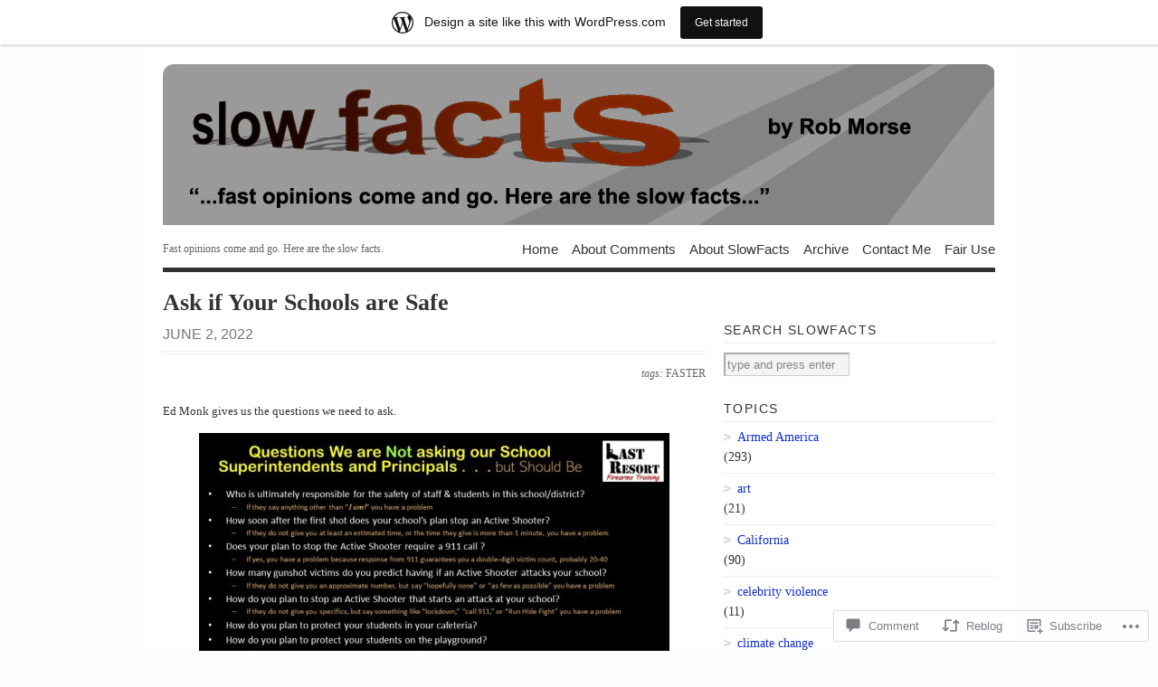

--- FILE ---
content_type: text/html; charset=UTF-8
request_url: https://slowfacts.wordpress.com/2022/06/02/ask-if-your-schools-are-safe/
body_size: 32647
content:
<!DOCTYPE html PUBLIC "-//W3C//DTD XHTML 1.0 Transitional//EN" "http://www.w3.org/TR/xhtml1/DTD/xhtml1-transitional.dtd">
<html xmlns="http://www.w3.org/1999/xhtml" lang="en">
<head profile="http://gmpg.org/xfn/11">
<meta http-equiv="Content-Type" content="text/html; charset=UTF-8" />
<title>Ask if Your Schools are Safe | SlowFacts</title>
<!--[if lt IE 8]><link rel="stylesheet" type="text/css" media="screen" href="https://s0.wp.com/wp-content/themes/pub/vigilance/stylesheets/ie.css?m=1280263635i" /><![endif]-->
<!--[if lte IE 6]><link rel="stylesheet" type="text/css" media="screen" href="https://s0.wp.com/wp-content/themes/pub/vigilance/stylesheets/ie6.css?m=1275938991i" /><![endif]-->
<link rel="pingback" href="https://slowfacts.wordpress.com/xmlrpc.php" />
<meta name='robots' content='max-image-preview:large' />
<link rel='dns-prefetch' href='//s0.wp.com' />
<link rel='dns-prefetch' href='//widgets.wp.com' />
<link rel='dns-prefetch' href='//wordpress.com' />
<link rel="alternate" type="application/rss+xml" title="SlowFacts &raquo; Feed" href="https://slowfacts.wordpress.com/feed/" />
<link rel="alternate" type="application/rss+xml" title="SlowFacts &raquo; Comments Feed" href="https://slowfacts.wordpress.com/comments/feed/" />
<link rel="alternate" type="application/rss+xml" title="SlowFacts &raquo; Ask if Your Schools are&nbsp;Safe Comments Feed" href="https://slowfacts.wordpress.com/2022/06/02/ask-if-your-schools-are-safe/feed/" />
	<script type="text/javascript">
		/* <![CDATA[ */
		function addLoadEvent(func) {
			var oldonload = window.onload;
			if (typeof window.onload != 'function') {
				window.onload = func;
			} else {
				window.onload = function () {
					oldonload();
					func();
				}
			}
		}
		/* ]]> */
	</script>
	<link crossorigin='anonymous' rel='stylesheet' id='all-css-0-1' href='/_static/??-eJx9jesKAiEQhV8om5bC6Ef0LOpONrs6io5Fb99uRNGF/hz4DucCl6xcYkEWiE3l0DxxhQElGzc+GGJKs/QtYIWCwQj2KqcqH7R0tS7g92SgEV/Dd/qK25D8sxBNGVGIvbKmwBR9d/59ER+JSa4gJ4zTa24WzuQpGHY4Fw9x3211pzernV4PN/NqYaI=&cssminify=yes' type='text/css' media='all' />
<style id='wp-emoji-styles-inline-css'>

	img.wp-smiley, img.emoji {
		display: inline !important;
		border: none !important;
		box-shadow: none !important;
		height: 1em !important;
		width: 1em !important;
		margin: 0 0.07em !important;
		vertical-align: -0.1em !important;
		background: none !important;
		padding: 0 !important;
	}
/*# sourceURL=wp-emoji-styles-inline-css */
</style>
<link crossorigin='anonymous' rel='stylesheet' id='all-css-2-1' href='/wp-content/plugins/gutenberg-core/v22.4.0/build/styles/block-library/style.min.css?m=1768935615i&cssminify=yes' type='text/css' media='all' />
<style id='wp-block-library-inline-css'>
.has-text-align-justify {
	text-align:justify;
}
.has-text-align-justify{text-align:justify;}

/*# sourceURL=wp-block-library-inline-css */
</style><style id='wp-block-image-inline-css'>
.wp-block-image>a,.wp-block-image>figure>a{display:inline-block}.wp-block-image img{box-sizing:border-box;height:auto;max-width:100%;vertical-align:bottom}@media not (prefers-reduced-motion){.wp-block-image img.hide{visibility:hidden}.wp-block-image img.show{animation:show-content-image .4s}}.wp-block-image[style*=border-radius] img,.wp-block-image[style*=border-radius]>a{border-radius:inherit}.wp-block-image.has-custom-border img{box-sizing:border-box}.wp-block-image.aligncenter{text-align:center}.wp-block-image.alignfull>a,.wp-block-image.alignwide>a{width:100%}.wp-block-image.alignfull img,.wp-block-image.alignwide img{height:auto;width:100%}.wp-block-image .aligncenter,.wp-block-image .alignleft,.wp-block-image .alignright,.wp-block-image.aligncenter,.wp-block-image.alignleft,.wp-block-image.alignright{display:table}.wp-block-image .aligncenter>figcaption,.wp-block-image .alignleft>figcaption,.wp-block-image .alignright>figcaption,.wp-block-image.aligncenter>figcaption,.wp-block-image.alignleft>figcaption,.wp-block-image.alignright>figcaption{caption-side:bottom;display:table-caption}.wp-block-image .alignleft{float:left;margin:.5em 1em .5em 0}.wp-block-image .alignright{float:right;margin:.5em 0 .5em 1em}.wp-block-image .aligncenter{margin-left:auto;margin-right:auto}.wp-block-image :where(figcaption){margin-bottom:1em;margin-top:.5em}.wp-block-image.is-style-circle-mask img{border-radius:9999px}@supports ((-webkit-mask-image:none) or (mask-image:none)) or (-webkit-mask-image:none){.wp-block-image.is-style-circle-mask img{border-radius:0;-webkit-mask-image:url('data:image/svg+xml;utf8,<svg viewBox="0 0 100 100" xmlns="http://www.w3.org/2000/svg"><circle cx="50" cy="50" r="50"/></svg>');mask-image:url('data:image/svg+xml;utf8,<svg viewBox="0 0 100 100" xmlns="http://www.w3.org/2000/svg"><circle cx="50" cy="50" r="50"/></svg>');mask-mode:alpha;-webkit-mask-position:center;mask-position:center;-webkit-mask-repeat:no-repeat;mask-repeat:no-repeat;-webkit-mask-size:contain;mask-size:contain}}:root :where(.wp-block-image.is-style-rounded img,.wp-block-image .is-style-rounded img){border-radius:9999px}.wp-block-image figure{margin:0}.wp-lightbox-container{display:flex;flex-direction:column;position:relative}.wp-lightbox-container img{cursor:zoom-in}.wp-lightbox-container img:hover+button{opacity:1}.wp-lightbox-container button{align-items:center;backdrop-filter:blur(16px) saturate(180%);background-color:#5a5a5a40;border:none;border-radius:4px;cursor:zoom-in;display:flex;height:20px;justify-content:center;opacity:0;padding:0;position:absolute;right:16px;text-align:center;top:16px;width:20px;z-index:100}@media not (prefers-reduced-motion){.wp-lightbox-container button{transition:opacity .2s ease}}.wp-lightbox-container button:focus-visible{outline:3px auto #5a5a5a40;outline:3px auto -webkit-focus-ring-color;outline-offset:3px}.wp-lightbox-container button:hover{cursor:pointer;opacity:1}.wp-lightbox-container button:focus{opacity:1}.wp-lightbox-container button:focus,.wp-lightbox-container button:hover,.wp-lightbox-container button:not(:hover):not(:active):not(.has-background){background-color:#5a5a5a40;border:none}.wp-lightbox-overlay{box-sizing:border-box;cursor:zoom-out;height:100vh;left:0;overflow:hidden;position:fixed;top:0;visibility:hidden;width:100%;z-index:100000}.wp-lightbox-overlay .close-button{align-items:center;cursor:pointer;display:flex;justify-content:center;min-height:40px;min-width:40px;padding:0;position:absolute;right:calc(env(safe-area-inset-right) + 16px);top:calc(env(safe-area-inset-top) + 16px);z-index:5000000}.wp-lightbox-overlay .close-button:focus,.wp-lightbox-overlay .close-button:hover,.wp-lightbox-overlay .close-button:not(:hover):not(:active):not(.has-background){background:none;border:none}.wp-lightbox-overlay .lightbox-image-container{height:var(--wp--lightbox-container-height);left:50%;overflow:hidden;position:absolute;top:50%;transform:translate(-50%,-50%);transform-origin:top left;width:var(--wp--lightbox-container-width);z-index:9999999999}.wp-lightbox-overlay .wp-block-image{align-items:center;box-sizing:border-box;display:flex;height:100%;justify-content:center;margin:0;position:relative;transform-origin:0 0;width:100%;z-index:3000000}.wp-lightbox-overlay .wp-block-image img{height:var(--wp--lightbox-image-height);min-height:var(--wp--lightbox-image-height);min-width:var(--wp--lightbox-image-width);width:var(--wp--lightbox-image-width)}.wp-lightbox-overlay .wp-block-image figcaption{display:none}.wp-lightbox-overlay button{background:none;border:none}.wp-lightbox-overlay .scrim{background-color:#fff;height:100%;opacity:.9;position:absolute;width:100%;z-index:2000000}.wp-lightbox-overlay.active{visibility:visible}@media not (prefers-reduced-motion){.wp-lightbox-overlay.active{animation:turn-on-visibility .25s both}.wp-lightbox-overlay.active img{animation:turn-on-visibility .35s both}.wp-lightbox-overlay.show-closing-animation:not(.active){animation:turn-off-visibility .35s both}.wp-lightbox-overlay.show-closing-animation:not(.active) img{animation:turn-off-visibility .25s both}.wp-lightbox-overlay.zoom.active{animation:none;opacity:1;visibility:visible}.wp-lightbox-overlay.zoom.active .lightbox-image-container{animation:lightbox-zoom-in .4s}.wp-lightbox-overlay.zoom.active .lightbox-image-container img{animation:none}.wp-lightbox-overlay.zoom.active .scrim{animation:turn-on-visibility .4s forwards}.wp-lightbox-overlay.zoom.show-closing-animation:not(.active){animation:none}.wp-lightbox-overlay.zoom.show-closing-animation:not(.active) .lightbox-image-container{animation:lightbox-zoom-out .4s}.wp-lightbox-overlay.zoom.show-closing-animation:not(.active) .lightbox-image-container img{animation:none}.wp-lightbox-overlay.zoom.show-closing-animation:not(.active) .scrim{animation:turn-off-visibility .4s forwards}}@keyframes show-content-image{0%{visibility:hidden}99%{visibility:hidden}to{visibility:visible}}@keyframes turn-on-visibility{0%{opacity:0}to{opacity:1}}@keyframes turn-off-visibility{0%{opacity:1;visibility:visible}99%{opacity:0;visibility:visible}to{opacity:0;visibility:hidden}}@keyframes lightbox-zoom-in{0%{transform:translate(calc((-100vw + var(--wp--lightbox-scrollbar-width))/2 + var(--wp--lightbox-initial-left-position)),calc(-50vh + var(--wp--lightbox-initial-top-position))) scale(var(--wp--lightbox-scale))}to{transform:translate(-50%,-50%) scale(1)}}@keyframes lightbox-zoom-out{0%{transform:translate(-50%,-50%) scale(1);visibility:visible}99%{visibility:visible}to{transform:translate(calc((-100vw + var(--wp--lightbox-scrollbar-width))/2 + var(--wp--lightbox-initial-left-position)),calc(-50vh + var(--wp--lightbox-initial-top-position))) scale(var(--wp--lightbox-scale));visibility:hidden}}
/*# sourceURL=https://s0.wp.com/wp-content/plugins/gutenberg-core/v22.4.0/build/styles/block-library/image/style.min.css */
</style>
<style id='wp-block-paragraph-inline-css'>
.is-small-text{font-size:.875em}.is-regular-text{font-size:1em}.is-large-text{font-size:2.25em}.is-larger-text{font-size:3em}.has-drop-cap:not(:focus):first-letter{float:left;font-size:8.4em;font-style:normal;font-weight:100;line-height:.68;margin:.05em .1em 0 0;text-transform:uppercase}body.rtl .has-drop-cap:not(:focus):first-letter{float:none;margin-left:.1em}p.has-drop-cap.has-background{overflow:hidden}:root :where(p.has-background){padding:1.25em 2.375em}:where(p.has-text-color:not(.has-link-color)) a{color:inherit}p.has-text-align-left[style*="writing-mode:vertical-lr"],p.has-text-align-right[style*="writing-mode:vertical-rl"]{rotate:180deg}
/*# sourceURL=https://s0.wp.com/wp-content/plugins/gutenberg-core/v22.4.0/build/styles/block-library/paragraph/style.min.css */
</style>
<style id='global-styles-inline-css'>
:root{--wp--preset--aspect-ratio--square: 1;--wp--preset--aspect-ratio--4-3: 4/3;--wp--preset--aspect-ratio--3-4: 3/4;--wp--preset--aspect-ratio--3-2: 3/2;--wp--preset--aspect-ratio--2-3: 2/3;--wp--preset--aspect-ratio--16-9: 16/9;--wp--preset--aspect-ratio--9-16: 9/16;--wp--preset--color--black: #000000;--wp--preset--color--cyan-bluish-gray: #abb8c3;--wp--preset--color--white: #ffffff;--wp--preset--color--pale-pink: #f78da7;--wp--preset--color--vivid-red: #cf2e2e;--wp--preset--color--luminous-vivid-orange: #ff6900;--wp--preset--color--luminous-vivid-amber: #fcb900;--wp--preset--color--light-green-cyan: #7bdcb5;--wp--preset--color--vivid-green-cyan: #00d084;--wp--preset--color--pale-cyan-blue: #8ed1fc;--wp--preset--color--vivid-cyan-blue: #0693e3;--wp--preset--color--vivid-purple: #9b51e0;--wp--preset--gradient--vivid-cyan-blue-to-vivid-purple: linear-gradient(135deg,rgb(6,147,227) 0%,rgb(155,81,224) 100%);--wp--preset--gradient--light-green-cyan-to-vivid-green-cyan: linear-gradient(135deg,rgb(122,220,180) 0%,rgb(0,208,130) 100%);--wp--preset--gradient--luminous-vivid-amber-to-luminous-vivid-orange: linear-gradient(135deg,rgb(252,185,0) 0%,rgb(255,105,0) 100%);--wp--preset--gradient--luminous-vivid-orange-to-vivid-red: linear-gradient(135deg,rgb(255,105,0) 0%,rgb(207,46,46) 100%);--wp--preset--gradient--very-light-gray-to-cyan-bluish-gray: linear-gradient(135deg,rgb(238,238,238) 0%,rgb(169,184,195) 100%);--wp--preset--gradient--cool-to-warm-spectrum: linear-gradient(135deg,rgb(74,234,220) 0%,rgb(151,120,209) 20%,rgb(207,42,186) 40%,rgb(238,44,130) 60%,rgb(251,105,98) 80%,rgb(254,248,76) 100%);--wp--preset--gradient--blush-light-purple: linear-gradient(135deg,rgb(255,206,236) 0%,rgb(152,150,240) 100%);--wp--preset--gradient--blush-bordeaux: linear-gradient(135deg,rgb(254,205,165) 0%,rgb(254,45,45) 50%,rgb(107,0,62) 100%);--wp--preset--gradient--luminous-dusk: linear-gradient(135deg,rgb(255,203,112) 0%,rgb(199,81,192) 50%,rgb(65,88,208) 100%);--wp--preset--gradient--pale-ocean: linear-gradient(135deg,rgb(255,245,203) 0%,rgb(182,227,212) 50%,rgb(51,167,181) 100%);--wp--preset--gradient--electric-grass: linear-gradient(135deg,rgb(202,248,128) 0%,rgb(113,206,126) 100%);--wp--preset--gradient--midnight: linear-gradient(135deg,rgb(2,3,129) 0%,rgb(40,116,252) 100%);--wp--preset--font-size--small: 13px;--wp--preset--font-size--medium: 20px;--wp--preset--font-size--large: 36px;--wp--preset--font-size--x-large: 42px;--wp--preset--font-family--albert-sans: 'Albert Sans', sans-serif;--wp--preset--font-family--alegreya: Alegreya, serif;--wp--preset--font-family--arvo: Arvo, serif;--wp--preset--font-family--bodoni-moda: 'Bodoni Moda', serif;--wp--preset--font-family--bricolage-grotesque: 'Bricolage Grotesque', sans-serif;--wp--preset--font-family--cabin: Cabin, sans-serif;--wp--preset--font-family--chivo: Chivo, sans-serif;--wp--preset--font-family--commissioner: Commissioner, sans-serif;--wp--preset--font-family--cormorant: Cormorant, serif;--wp--preset--font-family--courier-prime: 'Courier Prime', monospace;--wp--preset--font-family--crimson-pro: 'Crimson Pro', serif;--wp--preset--font-family--dm-mono: 'DM Mono', monospace;--wp--preset--font-family--dm-sans: 'DM Sans', sans-serif;--wp--preset--font-family--dm-serif-display: 'DM Serif Display', serif;--wp--preset--font-family--domine: Domine, serif;--wp--preset--font-family--eb-garamond: 'EB Garamond', serif;--wp--preset--font-family--epilogue: Epilogue, sans-serif;--wp--preset--font-family--fahkwang: Fahkwang, sans-serif;--wp--preset--font-family--figtree: Figtree, sans-serif;--wp--preset--font-family--fira-sans: 'Fira Sans', sans-serif;--wp--preset--font-family--fjalla-one: 'Fjalla One', sans-serif;--wp--preset--font-family--fraunces: Fraunces, serif;--wp--preset--font-family--gabarito: Gabarito, system-ui;--wp--preset--font-family--ibm-plex-mono: 'IBM Plex Mono', monospace;--wp--preset--font-family--ibm-plex-sans: 'IBM Plex Sans', sans-serif;--wp--preset--font-family--ibarra-real-nova: 'Ibarra Real Nova', serif;--wp--preset--font-family--instrument-serif: 'Instrument Serif', serif;--wp--preset--font-family--inter: Inter, sans-serif;--wp--preset--font-family--josefin-sans: 'Josefin Sans', sans-serif;--wp--preset--font-family--jost: Jost, sans-serif;--wp--preset--font-family--libre-baskerville: 'Libre Baskerville', serif;--wp--preset--font-family--libre-franklin: 'Libre Franklin', sans-serif;--wp--preset--font-family--literata: Literata, serif;--wp--preset--font-family--lora: Lora, serif;--wp--preset--font-family--merriweather: Merriweather, serif;--wp--preset--font-family--montserrat: Montserrat, sans-serif;--wp--preset--font-family--newsreader: Newsreader, serif;--wp--preset--font-family--noto-sans-mono: 'Noto Sans Mono', sans-serif;--wp--preset--font-family--nunito: Nunito, sans-serif;--wp--preset--font-family--open-sans: 'Open Sans', sans-serif;--wp--preset--font-family--overpass: Overpass, sans-serif;--wp--preset--font-family--pt-serif: 'PT Serif', serif;--wp--preset--font-family--petrona: Petrona, serif;--wp--preset--font-family--piazzolla: Piazzolla, serif;--wp--preset--font-family--playfair-display: 'Playfair Display', serif;--wp--preset--font-family--plus-jakarta-sans: 'Plus Jakarta Sans', sans-serif;--wp--preset--font-family--poppins: Poppins, sans-serif;--wp--preset--font-family--raleway: Raleway, sans-serif;--wp--preset--font-family--roboto: Roboto, sans-serif;--wp--preset--font-family--roboto-slab: 'Roboto Slab', serif;--wp--preset--font-family--rubik: Rubik, sans-serif;--wp--preset--font-family--rufina: Rufina, serif;--wp--preset--font-family--sora: Sora, sans-serif;--wp--preset--font-family--source-sans-3: 'Source Sans 3', sans-serif;--wp--preset--font-family--source-serif-4: 'Source Serif 4', serif;--wp--preset--font-family--space-mono: 'Space Mono', monospace;--wp--preset--font-family--syne: Syne, sans-serif;--wp--preset--font-family--texturina: Texturina, serif;--wp--preset--font-family--urbanist: Urbanist, sans-serif;--wp--preset--font-family--work-sans: 'Work Sans', sans-serif;--wp--preset--spacing--20: 0.44rem;--wp--preset--spacing--30: 0.67rem;--wp--preset--spacing--40: 1rem;--wp--preset--spacing--50: 1.5rem;--wp--preset--spacing--60: 2.25rem;--wp--preset--spacing--70: 3.38rem;--wp--preset--spacing--80: 5.06rem;--wp--preset--shadow--natural: 6px 6px 9px rgba(0, 0, 0, 0.2);--wp--preset--shadow--deep: 12px 12px 50px rgba(0, 0, 0, 0.4);--wp--preset--shadow--sharp: 6px 6px 0px rgba(0, 0, 0, 0.2);--wp--preset--shadow--outlined: 6px 6px 0px -3px rgb(255, 255, 255), 6px 6px rgb(0, 0, 0);--wp--preset--shadow--crisp: 6px 6px 0px rgb(0, 0, 0);}:where(body) { margin: 0; }:where(.is-layout-flex){gap: 0.5em;}:where(.is-layout-grid){gap: 0.5em;}body .is-layout-flex{display: flex;}.is-layout-flex{flex-wrap: wrap;align-items: center;}.is-layout-flex > :is(*, div){margin: 0;}body .is-layout-grid{display: grid;}.is-layout-grid > :is(*, div){margin: 0;}body{padding-top: 0px;padding-right: 0px;padding-bottom: 0px;padding-left: 0px;}a:where(:not(.wp-element-button)){text-decoration: underline;}:root :where(.wp-element-button, .wp-block-button__link){background-color: #32373c;border-width: 0;color: #fff;font-family: inherit;font-size: inherit;font-style: inherit;font-weight: inherit;letter-spacing: inherit;line-height: inherit;padding-top: calc(0.667em + 2px);padding-right: calc(1.333em + 2px);padding-bottom: calc(0.667em + 2px);padding-left: calc(1.333em + 2px);text-decoration: none;text-transform: inherit;}.has-black-color{color: var(--wp--preset--color--black) !important;}.has-cyan-bluish-gray-color{color: var(--wp--preset--color--cyan-bluish-gray) !important;}.has-white-color{color: var(--wp--preset--color--white) !important;}.has-pale-pink-color{color: var(--wp--preset--color--pale-pink) !important;}.has-vivid-red-color{color: var(--wp--preset--color--vivid-red) !important;}.has-luminous-vivid-orange-color{color: var(--wp--preset--color--luminous-vivid-orange) !important;}.has-luminous-vivid-amber-color{color: var(--wp--preset--color--luminous-vivid-amber) !important;}.has-light-green-cyan-color{color: var(--wp--preset--color--light-green-cyan) !important;}.has-vivid-green-cyan-color{color: var(--wp--preset--color--vivid-green-cyan) !important;}.has-pale-cyan-blue-color{color: var(--wp--preset--color--pale-cyan-blue) !important;}.has-vivid-cyan-blue-color{color: var(--wp--preset--color--vivid-cyan-blue) !important;}.has-vivid-purple-color{color: var(--wp--preset--color--vivid-purple) !important;}.has-black-background-color{background-color: var(--wp--preset--color--black) !important;}.has-cyan-bluish-gray-background-color{background-color: var(--wp--preset--color--cyan-bluish-gray) !important;}.has-white-background-color{background-color: var(--wp--preset--color--white) !important;}.has-pale-pink-background-color{background-color: var(--wp--preset--color--pale-pink) !important;}.has-vivid-red-background-color{background-color: var(--wp--preset--color--vivid-red) !important;}.has-luminous-vivid-orange-background-color{background-color: var(--wp--preset--color--luminous-vivid-orange) !important;}.has-luminous-vivid-amber-background-color{background-color: var(--wp--preset--color--luminous-vivid-amber) !important;}.has-light-green-cyan-background-color{background-color: var(--wp--preset--color--light-green-cyan) !important;}.has-vivid-green-cyan-background-color{background-color: var(--wp--preset--color--vivid-green-cyan) !important;}.has-pale-cyan-blue-background-color{background-color: var(--wp--preset--color--pale-cyan-blue) !important;}.has-vivid-cyan-blue-background-color{background-color: var(--wp--preset--color--vivid-cyan-blue) !important;}.has-vivid-purple-background-color{background-color: var(--wp--preset--color--vivid-purple) !important;}.has-black-border-color{border-color: var(--wp--preset--color--black) !important;}.has-cyan-bluish-gray-border-color{border-color: var(--wp--preset--color--cyan-bluish-gray) !important;}.has-white-border-color{border-color: var(--wp--preset--color--white) !important;}.has-pale-pink-border-color{border-color: var(--wp--preset--color--pale-pink) !important;}.has-vivid-red-border-color{border-color: var(--wp--preset--color--vivid-red) !important;}.has-luminous-vivid-orange-border-color{border-color: var(--wp--preset--color--luminous-vivid-orange) !important;}.has-luminous-vivid-amber-border-color{border-color: var(--wp--preset--color--luminous-vivid-amber) !important;}.has-light-green-cyan-border-color{border-color: var(--wp--preset--color--light-green-cyan) !important;}.has-vivid-green-cyan-border-color{border-color: var(--wp--preset--color--vivid-green-cyan) !important;}.has-pale-cyan-blue-border-color{border-color: var(--wp--preset--color--pale-cyan-blue) !important;}.has-vivid-cyan-blue-border-color{border-color: var(--wp--preset--color--vivid-cyan-blue) !important;}.has-vivid-purple-border-color{border-color: var(--wp--preset--color--vivid-purple) !important;}.has-vivid-cyan-blue-to-vivid-purple-gradient-background{background: var(--wp--preset--gradient--vivid-cyan-blue-to-vivid-purple) !important;}.has-light-green-cyan-to-vivid-green-cyan-gradient-background{background: var(--wp--preset--gradient--light-green-cyan-to-vivid-green-cyan) !important;}.has-luminous-vivid-amber-to-luminous-vivid-orange-gradient-background{background: var(--wp--preset--gradient--luminous-vivid-amber-to-luminous-vivid-orange) !important;}.has-luminous-vivid-orange-to-vivid-red-gradient-background{background: var(--wp--preset--gradient--luminous-vivid-orange-to-vivid-red) !important;}.has-very-light-gray-to-cyan-bluish-gray-gradient-background{background: var(--wp--preset--gradient--very-light-gray-to-cyan-bluish-gray) !important;}.has-cool-to-warm-spectrum-gradient-background{background: var(--wp--preset--gradient--cool-to-warm-spectrum) !important;}.has-blush-light-purple-gradient-background{background: var(--wp--preset--gradient--blush-light-purple) !important;}.has-blush-bordeaux-gradient-background{background: var(--wp--preset--gradient--blush-bordeaux) !important;}.has-luminous-dusk-gradient-background{background: var(--wp--preset--gradient--luminous-dusk) !important;}.has-pale-ocean-gradient-background{background: var(--wp--preset--gradient--pale-ocean) !important;}.has-electric-grass-gradient-background{background: var(--wp--preset--gradient--electric-grass) !important;}.has-midnight-gradient-background{background: var(--wp--preset--gradient--midnight) !important;}.has-small-font-size{font-size: var(--wp--preset--font-size--small) !important;}.has-medium-font-size{font-size: var(--wp--preset--font-size--medium) !important;}.has-large-font-size{font-size: var(--wp--preset--font-size--large) !important;}.has-x-large-font-size{font-size: var(--wp--preset--font-size--x-large) !important;}.has-albert-sans-font-family{font-family: var(--wp--preset--font-family--albert-sans) !important;}.has-alegreya-font-family{font-family: var(--wp--preset--font-family--alegreya) !important;}.has-arvo-font-family{font-family: var(--wp--preset--font-family--arvo) !important;}.has-bodoni-moda-font-family{font-family: var(--wp--preset--font-family--bodoni-moda) !important;}.has-bricolage-grotesque-font-family{font-family: var(--wp--preset--font-family--bricolage-grotesque) !important;}.has-cabin-font-family{font-family: var(--wp--preset--font-family--cabin) !important;}.has-chivo-font-family{font-family: var(--wp--preset--font-family--chivo) !important;}.has-commissioner-font-family{font-family: var(--wp--preset--font-family--commissioner) !important;}.has-cormorant-font-family{font-family: var(--wp--preset--font-family--cormorant) !important;}.has-courier-prime-font-family{font-family: var(--wp--preset--font-family--courier-prime) !important;}.has-crimson-pro-font-family{font-family: var(--wp--preset--font-family--crimson-pro) !important;}.has-dm-mono-font-family{font-family: var(--wp--preset--font-family--dm-mono) !important;}.has-dm-sans-font-family{font-family: var(--wp--preset--font-family--dm-sans) !important;}.has-dm-serif-display-font-family{font-family: var(--wp--preset--font-family--dm-serif-display) !important;}.has-domine-font-family{font-family: var(--wp--preset--font-family--domine) !important;}.has-eb-garamond-font-family{font-family: var(--wp--preset--font-family--eb-garamond) !important;}.has-epilogue-font-family{font-family: var(--wp--preset--font-family--epilogue) !important;}.has-fahkwang-font-family{font-family: var(--wp--preset--font-family--fahkwang) !important;}.has-figtree-font-family{font-family: var(--wp--preset--font-family--figtree) !important;}.has-fira-sans-font-family{font-family: var(--wp--preset--font-family--fira-sans) !important;}.has-fjalla-one-font-family{font-family: var(--wp--preset--font-family--fjalla-one) !important;}.has-fraunces-font-family{font-family: var(--wp--preset--font-family--fraunces) !important;}.has-gabarito-font-family{font-family: var(--wp--preset--font-family--gabarito) !important;}.has-ibm-plex-mono-font-family{font-family: var(--wp--preset--font-family--ibm-plex-mono) !important;}.has-ibm-plex-sans-font-family{font-family: var(--wp--preset--font-family--ibm-plex-sans) !important;}.has-ibarra-real-nova-font-family{font-family: var(--wp--preset--font-family--ibarra-real-nova) !important;}.has-instrument-serif-font-family{font-family: var(--wp--preset--font-family--instrument-serif) !important;}.has-inter-font-family{font-family: var(--wp--preset--font-family--inter) !important;}.has-josefin-sans-font-family{font-family: var(--wp--preset--font-family--josefin-sans) !important;}.has-jost-font-family{font-family: var(--wp--preset--font-family--jost) !important;}.has-libre-baskerville-font-family{font-family: var(--wp--preset--font-family--libre-baskerville) !important;}.has-libre-franklin-font-family{font-family: var(--wp--preset--font-family--libre-franklin) !important;}.has-literata-font-family{font-family: var(--wp--preset--font-family--literata) !important;}.has-lora-font-family{font-family: var(--wp--preset--font-family--lora) !important;}.has-merriweather-font-family{font-family: var(--wp--preset--font-family--merriweather) !important;}.has-montserrat-font-family{font-family: var(--wp--preset--font-family--montserrat) !important;}.has-newsreader-font-family{font-family: var(--wp--preset--font-family--newsreader) !important;}.has-noto-sans-mono-font-family{font-family: var(--wp--preset--font-family--noto-sans-mono) !important;}.has-nunito-font-family{font-family: var(--wp--preset--font-family--nunito) !important;}.has-open-sans-font-family{font-family: var(--wp--preset--font-family--open-sans) !important;}.has-overpass-font-family{font-family: var(--wp--preset--font-family--overpass) !important;}.has-pt-serif-font-family{font-family: var(--wp--preset--font-family--pt-serif) !important;}.has-petrona-font-family{font-family: var(--wp--preset--font-family--petrona) !important;}.has-piazzolla-font-family{font-family: var(--wp--preset--font-family--piazzolla) !important;}.has-playfair-display-font-family{font-family: var(--wp--preset--font-family--playfair-display) !important;}.has-plus-jakarta-sans-font-family{font-family: var(--wp--preset--font-family--plus-jakarta-sans) !important;}.has-poppins-font-family{font-family: var(--wp--preset--font-family--poppins) !important;}.has-raleway-font-family{font-family: var(--wp--preset--font-family--raleway) !important;}.has-roboto-font-family{font-family: var(--wp--preset--font-family--roboto) !important;}.has-roboto-slab-font-family{font-family: var(--wp--preset--font-family--roboto-slab) !important;}.has-rubik-font-family{font-family: var(--wp--preset--font-family--rubik) !important;}.has-rufina-font-family{font-family: var(--wp--preset--font-family--rufina) !important;}.has-sora-font-family{font-family: var(--wp--preset--font-family--sora) !important;}.has-source-sans-3-font-family{font-family: var(--wp--preset--font-family--source-sans-3) !important;}.has-source-serif-4-font-family{font-family: var(--wp--preset--font-family--source-serif-4) !important;}.has-space-mono-font-family{font-family: var(--wp--preset--font-family--space-mono) !important;}.has-syne-font-family{font-family: var(--wp--preset--font-family--syne) !important;}.has-texturina-font-family{font-family: var(--wp--preset--font-family--texturina) !important;}.has-urbanist-font-family{font-family: var(--wp--preset--font-family--urbanist) !important;}.has-work-sans-font-family{font-family: var(--wp--preset--font-family--work-sans) !important;}
/*# sourceURL=global-styles-inline-css */
</style>

<style id='classic-theme-styles-inline-css'>
.wp-block-button__link{background-color:#32373c;border-radius:9999px;box-shadow:none;color:#fff;font-size:1.125em;padding:calc(.667em + 2px) calc(1.333em + 2px);text-decoration:none}.wp-block-file__button{background:#32373c;color:#fff}.wp-block-accordion-heading{margin:0}.wp-block-accordion-heading__toggle{background-color:inherit!important;color:inherit!important}.wp-block-accordion-heading__toggle:not(:focus-visible){outline:none}.wp-block-accordion-heading__toggle:focus,.wp-block-accordion-heading__toggle:hover{background-color:inherit!important;border:none;box-shadow:none;color:inherit;padding:var(--wp--preset--spacing--20,1em) 0;text-decoration:none}.wp-block-accordion-heading__toggle:focus-visible{outline:auto;outline-offset:0}
/*# sourceURL=/wp-content/plugins/gutenberg-core/v22.4.0/build/styles/block-library/classic.min.css */
</style>
<link crossorigin='anonymous' rel='stylesheet' id='all-css-4-1' href='/_static/??-eJx9jlmOAjEMRC+E2zTDsHwgjoKStAWBOIlip9HcftJCLAKJH0uuqlc2XjO4FJWiYg716KOgSzYkdxFcdP2m60E850BQaOyWOHjRRwJE/wJ1TmSGL0Vc4dlVqOmcjU4JpsEbCsQt9g275saAtbmQCLTJvjLoqYHyjTuTZuMu0KRbxc1ATinezcNIcUgFTdXERtW7DwylOLTVhwFHKradbuL0s7zv0zN73vXr1eZnvvzdLs7/kHh+KQ==&cssminify=yes' type='text/css' media='all' />
<link rel='stylesheet' id='verbum-gutenberg-css-css' href='https://widgets.wp.com/verbum-block-editor/block-editor.css?ver=1738686361' media='all' />
<link crossorigin='anonymous' rel='stylesheet' id='all-css-6-1' href='/_static/??-eJx9jV0OwjAMgy9EiaZN/DwgzrJVoQTSplrTIW5PAAkGSLzZX2IbLtl5SYpJIVaXuQZKBbzEaMgxndFc+SJLIwsgSKJk6fISz8OsU48YrSHXASYKxH3yCEWvjD+vs/kRB5ZgMjy23/ZfKKA4Ft8rSfow7sA9jffoPu6addestm3bbU43OxZd0A==&cssminify=yes' type='text/css' media='all' />
<link crossorigin='anonymous' rel='stylesheet' id='print-css-7-1' href='/wp-content/mu-plugins/global-print/global-print.css?m=1465851035i&cssminify=yes' type='text/css' media='print' />
<style id='jetpack-global-styles-frontend-style-inline-css'>
:root { --font-headings: unset; --font-base: unset; --font-headings-default: -apple-system,BlinkMacSystemFont,"Segoe UI",Roboto,Oxygen-Sans,Ubuntu,Cantarell,"Helvetica Neue",sans-serif; --font-base-default: -apple-system,BlinkMacSystemFont,"Segoe UI",Roboto,Oxygen-Sans,Ubuntu,Cantarell,"Helvetica Neue",sans-serif;}
/*# sourceURL=jetpack-global-styles-frontend-style-inline-css */
</style>
<link crossorigin='anonymous' rel='stylesheet' id='all-css-10-1' href='/_static/??-eJyNjcEKwjAQRH/IuFRT6kX8FNkmS5K6yQY3Qfx7bfEiXrwM82B4A49qnJRGpUHupnIPqSgs1Cq624chi6zhO5OCRryTR++fW00l7J3qDv43XVNxoOISsmEJol/wY2uR8vs3WggsM/I6uOTzMI3Hw8lOg11eUT1JKA==&cssminify=yes' type='text/css' media='all' />
<script type="text/javascript" id="jetpack_related-posts-js-extra">
/* <![CDATA[ */
var related_posts_js_options = {"post_heading":"h4"};
//# sourceURL=jetpack_related-posts-js-extra
/* ]]> */
</script>
<script type="text/javascript" id="wpcom-actionbar-placeholder-js-extra">
/* <![CDATA[ */
var actionbardata = {"siteID":"23064700","postID":"18799","siteURL":"https://slowfacts.wordpress.com","xhrURL":"https://slowfacts.wordpress.com/wp-admin/admin-ajax.php","nonce":"199f90c4eb","isLoggedIn":"","statusMessage":"","subsEmailDefault":"instantly","proxyScriptUrl":"https://s0.wp.com/wp-content/js/wpcom-proxy-request.js?m=1513050504i&amp;ver=20211021","shortlink":"https://wp.me/p1yMbi-4Td","i18n":{"followedText":"New posts from this site will now appear in your \u003Ca href=\"https://wordpress.com/reader\"\u003EReader\u003C/a\u003E","foldBar":"Collapse this bar","unfoldBar":"Expand this bar","shortLinkCopied":"Shortlink copied to clipboard."}};
//# sourceURL=wpcom-actionbar-placeholder-js-extra
/* ]]> */
</script>
<script type="text/javascript" id="jetpack-mu-wpcom-settings-js-before">
/* <![CDATA[ */
var JETPACK_MU_WPCOM_SETTINGS = {"assetsUrl":"https://s0.wp.com/wp-content/mu-plugins/jetpack-mu-wpcom-plugin/moon/jetpack_vendor/automattic/jetpack-mu-wpcom/src/build/"};
//# sourceURL=jetpack-mu-wpcom-settings-js-before
/* ]]> */
</script>
<script crossorigin='anonymous' type='text/javascript'  src='/_static/??/wp-content/mu-plugins/jetpack-plugin/moon/_inc/build/related-posts/related-posts.min.js,/wp-content/js/rlt-proxy.js?m=1755006225j'></script>
<script type="text/javascript" id="rlt-proxy-js-after">
/* <![CDATA[ */
	rltInitialize( {"token":null,"iframeOrigins":["https:\/\/widgets.wp.com"]} );
//# sourceURL=rlt-proxy-js-after
/* ]]> */
</script>
<link rel="EditURI" type="application/rsd+xml" title="RSD" href="https://slowfacts.wordpress.com/xmlrpc.php?rsd" />
<meta name="generator" content="WordPress.com" />
<link rel="canonical" href="https://slowfacts.wordpress.com/2022/06/02/ask-if-your-schools-are-safe/" />
<link rel='shortlink' href='https://wp.me/p1yMbi-4Td' />
<link rel="alternate" type="application/json+oembed" href="https://public-api.wordpress.com/oembed/?format=json&amp;url=https%3A%2F%2Fslowfacts.wordpress.com%2F2022%2F06%2F02%2Fask-if-your-schools-are-safe%2F&amp;for=wpcom-auto-discovery" /><link rel="alternate" type="application/xml+oembed" href="https://public-api.wordpress.com/oembed/?format=xml&amp;url=https%3A%2F%2Fslowfacts.wordpress.com%2F2022%2F06%2F02%2Fask-if-your-schools-are-safe%2F&amp;for=wpcom-auto-discovery" />
<!-- Jetpack Open Graph Tags -->
<meta property="og:type" content="article" />
<meta property="og:title" content="Ask if Your Schools are Safe" />
<meta property="og:url" content="https://slowfacts.wordpress.com/2022/06/02/ask-if-your-schools-are-safe/" />
<meta property="og:description" content="Ed Monk gives us the questions we need to ask. Thank Ed here =&gt;" />
<meta property="article:published_time" content="2022-06-02T22:02:57+00:00" />
<meta property="article:modified_time" content="2022-06-02T22:02:57+00:00" />
<meta property="og:site_name" content="SlowFacts" />
<meta property="og:image" content="https://slowfacts.wordpress.com/wp-content/uploads/2022/06/ed-monk-school-safety.jpg" />
<meta property="og:image:secure_url" content="https://slowfacts.wordpress.com/wp-content/uploads/2022/06/ed-monk-school-safety.jpg" />
<meta property="og:image:width" content="1059" />
<meta property="og:image:height" content="791" />
<meta property="og:image:alt" content="" />
<meta property="og:locale" content="en_US" />
<meta property="fb:app_id" content="249643311490" />
<meta property="article:publisher" content="https://www.facebook.com/WordPresscom" />
<meta name="twitter:text:title" content="Ask if Your Schools are&nbsp;Safe" />
<meta name="twitter:image" content="https://slowfacts.wordpress.com/wp-content/uploads/2022/06/ed-monk-school-safety.jpg?w=640" />
<meta name="twitter:card" content="summary_large_image" />

<!-- End Jetpack Open Graph Tags -->
<link rel="shortcut icon" type="image/x-icon" href="https://s0.wp.com/i/favicon.ico?m=1713425267i" sizes="16x16 24x24 32x32 48x48" />
<link rel="icon" type="image/x-icon" href="https://s0.wp.com/i/favicon.ico?m=1713425267i" sizes="16x16 24x24 32x32 48x48" />
<link rel="apple-touch-icon" href="https://s0.wp.com/i/webclip.png?m=1713868326i" />
<link rel='openid.server' href='https://slowfacts.wordpress.com/?openidserver=1' />
<link rel='openid.delegate' href='https://slowfacts.wordpress.com/' />
<link rel="search" type="application/opensearchdescription+xml" href="https://slowfacts.wordpress.com/osd.xml" title="SlowFacts" />
<link rel="search" type="application/opensearchdescription+xml" href="https://s1.wp.com/opensearch.xml" title="WordPress.com" />
		<style id="wpcom-hotfix-masterbar-style">
			@media screen and (min-width: 783px) {
				#wpadminbar .quicklinks li#wp-admin-bar-my-account.with-avatar > a img {
					margin-top: 5px;
				}
			}
		</style>
				<style type="text/css" media="screen">
			body { background-color: #fdfdfd; }
			#wrapper{
				padding: 0 20px 10px 20px;
				border-left: 4px solid #ffffff;
				border-right: 4px solid #ffffff;
			}
			.sticky .entry {
				background-color: ##ffffff;
				padding: 10px;
			}
			.alert-box, .highlight-box { border: 1px solid #ffffff; }
			#content a:link, #content a:visited { color: #102ecf; }
			#sidebar a:link, #sidebar a:visited { color: #102ecf; }
			#title a:hover { color: #102ecf; }
			#nav ul li a:hover, #nav ul li:hover > a, #nav ul li.current_page_item > a, #nav ul li.current_page_parent > a, #nav ul li.current_page_ancestor > a, #nav ul li.current-cat > a, #nav ul li.current-menu-ancestor > a, #nav ul li.current-menu-item > a, #nav ul li.current-menu-parent a {
				color: #102ecf;
				border-top: 4px solid #102ecf;
			}
			.post-header h1 a:hover, .post-header h2 a:hover { color: #102ecf; }
			.comments a:hover { color: #102ecf; }
			.meta a:hover { color: #102ecf; }
			.post-footer a:hover { color: #102ecf; }
			#footer a:hover { color: #102ecf; }
			#content .entry a:hover { color: #58181b; }
			#wrapper #sidebar a:hover { color: #58181b; }
			#content .post-header h1 a:hover, #content .post-header h2 a:hover { color: #102ecf; }
			#content .comments a:hover { color: #102ecf; }
			#content .meta a:hover { color: #102ecf; }
			#content .reply a:hover { color: #102ecf; }
			#content .reply a:link, #reply .c-permalink a:visited { color: #aaa; }
			#content .c-permalink a:link, #content .c-permalink a:visited { color: #ccc; }
			#content .post-footer a:link, #content .post-footer a:visited { color: #333; }
			#content .comments a { color: #757575;  }
			#footer a:hover { color: #102ecf; }
			#footer a:link, #footer a:visited { color: #666; }
		</style>

		
		<style type="text/css" media="screen">
			#wrapper{ background: #fff; }
			#content .post-header h1 a:link, #content .post-header h1 a:visited, #content .post-header h2 a:link, #content .post-header h2 a:visited  { color: #444; }
			#content .meta a:link, #content .meta a:visited { color: #666; }
		</style>

		
	<meta name="description" content="Ed Monk gives us the questions we need to ask. Thank Ed here =&gt; https://www.facebook.com/Last-Resort-Firearms-Training-180316642038491/?ref=page_internal" />
	<style type="text/css">
			#title {
			background: url(https://slowfacts.wordpress.com/wp-content/uploads/2011/10/robbloghead1.jpg) no-repeat;
			height: 180px;
		}
				#title { text-indent: -999em !important; }
		#title a { height: 180px; }
		</style>
<link crossorigin='anonymous' rel='stylesheet' id='all-css-0-3' href='/_static/??-eJyNjMEKgzAQBX9Ifdha9CJ+StF1KdFkN7gJ+X0RbM89zjAMSqxJJbEkhFxHnz9ODBunONN+M4Kq4O2EsHil3WDFRT4aMqvw/yHomj0baD40G/tf9BXXcApj27+ej6Hr2247ASkBO20=&cssminify=yes' type='text/css' media='all' />
</head>
<body class="wp-singular post-template-default single single-post postid-18799 single-format-standard wp-theme-pubvigilance customizer-styles-applied vigilance-light jetpack-reblog-enabled has-marketing-bar has-marketing-bar-theme-vigilance">
	<div class="skip-content"><a href="#content">Skip to content</a></div>
	<div id="wrapper">
				<div id="header" class="clear">
			<div id="title"><a href="https://slowfacts.wordpress.com"><span>SlowFacts</span></a></div>			<div id="description">
				<h2>Fast opinions come and go.  Here are the slow facts.</h2>
			</div><!--end description-->
			<div id="nav">
					<ul class="menu">
		<li class="page_item "><a href="https://slowfacts.wordpress.com">Home</a></li>
				<li class="page_item page-item-5052"><a href="https://slowfacts.wordpress.com/comments/">About Comments</a></li>
<li class="page_item page-item-625"><a href="https://slowfacts.wordpress.com/about-slowfacts/">About SlowFacts</a></li>
<li class="page_item page-item-14051"><a href="https://slowfacts.wordpress.com/archive/">Archive</a></li>
<li class="page_item page-item-3919"><a href="https://slowfacts.wordpress.com/contact-me/">Contact Me</a></li>
<li class="page_item page-item-1692"><a href="https://slowfacts.wordpress.com/fair-use/">Fair Use</a></li>
	</ul>
			</div><!--end nav-->
		</div><!--end header-->
		<div id="content" class="pad">
									<div id="post-18799" class="post-18799 post type-post status-publish format-standard hentry category-faster tag-faster">
			<div class="post-header">
				<h1>Ask if Your Schools are&nbsp;Safe</h1>
				<div id="single-date" class="date">June 2, 2022</div>
			</div><!--end post header-->
			<div class="meta clear">
				<div class="tags">tags: <a href="https://slowfacts.wordpress.com/tag/faster/" rel="tag">FASTER</a></div>
				<div class="author">
									</div>
			</div><!--end meta-->
			<div class="entry clear">
								
<p class="wp-block-paragraph">Ed Monk gives us the questions we need to ask.</p>



<figure class="wp-block-image size-large"><img data-attachment-id="18800" data-permalink="https://slowfacts.wordpress.com/2022/06/02/ask-if-your-schools-are-safe/ed-monk-school-safety/" data-orig-file="https://slowfacts.wordpress.com/wp-content/uploads/2022/06/ed-monk-school-safety.jpg" data-orig-size="1059,791" data-comments-opened="1" data-image-meta="{&quot;aperture&quot;:&quot;0&quot;,&quot;credit&quot;:&quot;Rob&quot;,&quot;camera&quot;:&quot;&quot;,&quot;caption&quot;:&quot;&quot;,&quot;created_timestamp&quot;:&quot;1654189021&quot;,&quot;copyright&quot;:&quot;&quot;,&quot;focal_length&quot;:&quot;0&quot;,&quot;iso&quot;:&quot;0&quot;,&quot;shutter_speed&quot;:&quot;0&quot;,&quot;title&quot;:&quot;&quot;,&quot;orientation&quot;:&quot;0&quot;}" data-image-title="ed-monk-school-safety" data-image-description="" data-image-caption="" data-medium-file="https://slowfacts.wordpress.com/wp-content/uploads/2022/06/ed-monk-school-safety.jpg?w=400" data-large-file="https://slowfacts.wordpress.com/wp-content/uploads/2022/06/ed-monk-school-safety.jpg?w=600" width="1024" height="764" src="https://slowfacts.wordpress.com/wp-content/uploads/2022/06/ed-monk-school-safety.jpg?w=1024" alt="" class="wp-image-18800" srcset="https://slowfacts.wordpress.com/wp-content/uploads/2022/06/ed-monk-school-safety.jpg?w=1024 1024w, https://slowfacts.wordpress.com/wp-content/uploads/2022/06/ed-monk-school-safety.jpg?w=150 150w, https://slowfacts.wordpress.com/wp-content/uploads/2022/06/ed-monk-school-safety.jpg?w=768 768w, https://slowfacts.wordpress.com/wp-content/uploads/2022/06/ed-monk-school-safety.jpg 1059w" sizes="(max-width: 1024px) 100vw, 1024px" /></figure>



<p class="wp-block-paragraph">Thank Ed here =&gt; <a href="https://www.facebook.com/Last-Resort-Firearms-Training-180316642038491/?ref=page_internal">https://www.facebook.com/Last-Resort-Firearms-Training-180316642038491/?ref=page_internal</a></p>
<div id="jp-post-flair" class="sharedaddy sd-rating-enabled sd-like-enabled sd-sharing-enabled"><div class="sd-block sd-rating"><h3 class="sd-title">Rate this:</h3><div class="cs-rating pd-rating" id="pd_rating_holder_4489229_post_18799"></div></div><div class="sharedaddy sd-sharing-enabled"><div class="robots-nocontent sd-block sd-social sd-social-official sd-sharing"><h3 class="sd-title">Share this:</h3><div class="sd-content"><ul><li class="share-twitter"><a href="https://twitter.com/share" class="twitter-share-button" data-url="https://slowfacts.wordpress.com/2022/06/02/ask-if-your-schools-are-safe/" data-text="Ask if Your Schools are Safe"  data-related="wordpressdotcom">Tweet</a></li><li class="share-facebook"><div class="fb-share-button" data-href="https://slowfacts.wordpress.com/2022/06/02/ask-if-your-schools-are-safe/" data-layout="button_count"></div></li><li class="share-reddit"><a rel="nofollow noopener noreferrer"
				data-shared="sharing-reddit-18799"
				class="share-reddit sd-button"
				href="https://slowfacts.wordpress.com/2022/06/02/ask-if-your-schools-are-safe/?share=reddit"
				target="_blank"
				aria-labelledby="sharing-reddit-18799"
				>
				<span id="sharing-reddit-18799" hidden>Share on Reddit (Opens in new window)</span>
				<span>Reddit</span>
			</a></li><li class="share-tumblr"><a class="tumblr-share-button" target="_blank" href="https://www.tumblr.com/share" data-title="Ask if Your Schools are Safe" data-content="https://slowfacts.wordpress.com/2022/06/02/ask-if-your-schools-are-safe/" title="Share on Tumblr">Share on Tumblr</a></li><li class="share-pinterest"><div class="pinterest_button"><a href="https://www.pinterest.com/pin/create/button/?url=https%3A%2F%2Fslowfacts.wordpress.com%2F2022%2F06%2F02%2Fask-if-your-schools-are-safe%2F&#038;media=https%3A%2F%2Fslowfacts.wordpress.com%2Fwp-content%2Fuploads%2F2022%2F06%2Fed-monk-school-safety.jpg&#038;description=Ask%20if%20Your%20Schools%20are%20Safe" data-pin-do="buttonPin" data-pin-config="beside"><img src="//assets.pinterest.com/images/pidgets/pinit_fg_en_rect_gray_20.png" /></a></div></li><li class="share-email"><a rel="nofollow noopener noreferrer"
				data-shared="sharing-email-18799"
				class="share-email sd-button"
				href="mailto:?subject=%5BShared%20Post%5D%20Ask%20if%20Your%20Schools%20are%20Safe&#038;body=https%3A%2F%2Fslowfacts.wordpress.com%2F2022%2F06%2F02%2Fask-if-your-schools-are-safe%2F&#038;share=email"
				target="_blank"
				aria-labelledby="sharing-email-18799"
				data-email-share-error-title="Do you have email set up?" data-email-share-error-text="If you&#039;re having problems sharing via email, you might not have email set up for your browser. You may need to create a new email yourself." data-email-share-nonce="7897f9d75c" data-email-share-track-url="https://slowfacts.wordpress.com/2022/06/02/ask-if-your-schools-are-safe/?share=email">
				<span id="sharing-email-18799" hidden>Email a link to a friend (Opens in new window)</span>
				<span>Email</span>
			</a></li><li class="share-linkedin"><div class="linkedin_button"><script type="in/share" data-url="https://slowfacts.wordpress.com/2022/06/02/ask-if-your-schools-are-safe/" data-counter="right"></script></div></li><li class="share-pocket"><div class="pocket_button"><a href="https://getpocket.com/save" class="pocket-btn" data-lang="en" data-save-url="https://slowfacts.wordpress.com/2022/06/02/ask-if-your-schools-are-safe/" data-pocket-count="horizontal" >Pocket</a></div></li><li class="share-end"></li></ul></div></div></div><div class='sharedaddy sd-block sd-like jetpack-likes-widget-wrapper jetpack-likes-widget-unloaded' id='like-post-wrapper-23064700-18799-6972ab7103109' data-src='//widgets.wp.com/likes/index.html?ver=20260122#blog_id=23064700&amp;post_id=18799&amp;origin=slowfacts.wordpress.com&amp;obj_id=23064700-18799-6972ab7103109' data-name='like-post-frame-23064700-18799-6972ab7103109' data-title='Like or Reblog'><div class='likes-widget-placeholder post-likes-widget-placeholder' style='height: 55px;'><span class='button'><span>Like</span></span> <span class='loading'>Loading...</span></div><span class='sd-text-color'></span><a class='sd-link-color'></a></div>
<div id='jp-relatedposts' class='jp-relatedposts' >
	<h3 class="jp-relatedposts-headline"><em>Related</em></h3>
</div></div>											</div><!--end entry-->
			<div class="post-footer">
				<div class="categories">from &rarr; <a href="https://slowfacts.wordpress.com/category/faster/" rel="category tag">FASTER</a></div>
			</div><!--end post footer-->
		</div><!--end post-->
				<div class="navigation post single clear">
			<div class="alignleft"><a href="https://slowfacts.wordpress.com/2022/06/01/is-it-the-gun-or-the-person-that-causes-violence/" rel="prev">&larr; Is it the Gun or the Person that Causes&nbsp;Violence?</a></div>
			<div class="alignright" ><a href="https://slowfacts.wordpress.com/2022/06/04/explaining-the-tough-questions-about-school-safety/" rel="next">Explaining the Tough Questions About School&nbsp;Safety &rarr;</a></div>
		</div><!--end pagination-->
		<!-- You can start editing here. -->
<div id="comments">
	<div class="comment-number">
		<span>2 Comments</span>
			<a id="leavecomment" href="#respond" title="Leave One">leave one &rarr;</a>
		</div><!--end comment-number-->
			<ol class="commentlist">
			
			<li class="comment byuser comment-author-theflamenews even thread-even depth-1" id="comment-19310" >
			<div class="c-grav"><img referrerpolicy="no-referrer" alt='TheFlameNews&#039;s avatar' src='https://0.gravatar.com/avatar/c2cc785d979958283ffe5d6ae007e4b7052f260e492ed27b831c05f35dd027ec?s=60&#038;d=identicon&#038;r=G' srcset='https://0.gravatar.com/avatar/c2cc785d979958283ffe5d6ae007e4b7052f260e492ed27b831c05f35dd027ec?s=60&#038;d=identicon&#038;r=G 1x, https://0.gravatar.com/avatar/c2cc785d979958283ffe5d6ae007e4b7052f260e492ed27b831c05f35dd027ec?s=90&#038;d=identicon&#038;r=G 1.5x, https://0.gravatar.com/avatar/c2cc785d979958283ffe5d6ae007e4b7052f260e492ed27b831c05f35dd027ec?s=120&#038;d=identicon&#038;r=G 2x, https://0.gravatar.com/avatar/c2cc785d979958283ffe5d6ae007e4b7052f260e492ed27b831c05f35dd027ec?s=180&#038;d=identicon&#038;r=G 3x, https://0.gravatar.com/avatar/c2cc785d979958283ffe5d6ae007e4b7052f260e492ed27b831c05f35dd027ec?s=240&#038;d=identicon&#038;r=G 4x' class='avatar avatar-60' height='60' width='60' loading='lazy' decoding='async' /></div>
				<div class="c-body">
					<div class="c-head">
						<a href="http://theflamenews.wordpress.com" class="url" rel="ugc external nofollow">theflamenews</a> <span class="c-permalink"><a href="https://slowfacts.wordpress.com/2022/06/02/ask-if-your-schools-are-safe/#comment-19310">permalink</a></span>					</div>
					<div class="c-date">
						June 2, 2022 5:49 pm					</div>
										<p>This is amazing! Thank you for sharing it!</p>
<p id="comment-like-19310" data-liked=comment-not-liked class="comment-likes comment-not-liked"><a href="https://slowfacts.wordpress.com/2022/06/02/ask-if-your-schools-are-safe/?like_comment=19310&#038;_wpnonce=b384c5d26b" class="comment-like-link needs-login" rel="nofollow" data-blog="23064700"><span>Like</span></a><span id="comment-like-count-19310" class="comment-like-feedback">Liked by <a href="#" class="view-likers" data-like-count="1">1 person</a></span></p>
										<div class="reply">
						<a rel="nofollow" class="comment-reply-link" href="https://slowfacts.wordpress.com/2022/06/02/ask-if-your-schools-are-safe/?replytocom=19310#respond" data-commentid="19310" data-postid="18799" data-belowelement="comment-19310" data-respondelement="respond" data-replyto="Reply to theflamenews" aria-label="Reply to theflamenews">Reply</a>					</div>
									</div><!--end c-body-->
</li><!-- #comment-## -->

			<li class="comment byuser comment-author-masterae odd alt thread-odd thread-alt depth-1" id="comment-19316" >
			<div class="c-grav"><img referrerpolicy="no-referrer" alt='Howie&#039;s avatar' src='https://0.gravatar.com/avatar/943abd9f7f511de1f3ada5529d9a735464274bfbf38e8746be03ad46d68171a6?s=60&#038;d=identicon&#038;r=G' srcset='https://0.gravatar.com/avatar/943abd9f7f511de1f3ada5529d9a735464274bfbf38e8746be03ad46d68171a6?s=60&#038;d=identicon&#038;r=G 1x, https://0.gravatar.com/avatar/943abd9f7f511de1f3ada5529d9a735464274bfbf38e8746be03ad46d68171a6?s=90&#038;d=identicon&#038;r=G 1.5x, https://0.gravatar.com/avatar/943abd9f7f511de1f3ada5529d9a735464274bfbf38e8746be03ad46d68171a6?s=120&#038;d=identicon&#038;r=G 2x, https://0.gravatar.com/avatar/943abd9f7f511de1f3ada5529d9a735464274bfbf38e8746be03ad46d68171a6?s=180&#038;d=identicon&#038;r=G 3x, https://0.gravatar.com/avatar/943abd9f7f511de1f3ada5529d9a735464274bfbf38e8746be03ad46d68171a6?s=240&#038;d=identicon&#038;r=G 4x' class='avatar avatar-60' height='60' width='60' loading='lazy' decoding='async' /></div>
				<div class="c-body">
					<div class="c-head">
						<a href="http://sailorhowie.wordpress.com" class="url" rel="ugc external nofollow">Howie</a> <span class="c-permalink"><a href="https://slowfacts.wordpress.com/2022/06/02/ask-if-your-schools-are-safe/#comment-19316">permalink</a></span>					</div>
					<div class="c-date">
						June 3, 2022 6:08 am					</div>
										<p>Reblogged this on <a href="https://sailorhowie.wordpress.com/2022/06/03/ask-if-your-schools-are-safe/" rel="nofollow ugc">Howie&#039;s Blog</a> and commented:<br />
Its time for parents to ask hard questions and demand answers.</p>
<p id="comment-like-19316" data-liked=comment-not-liked class="comment-likes comment-not-liked"><a href="https://slowfacts.wordpress.com/2022/06/02/ask-if-your-schools-are-safe/?like_comment=19316&#038;_wpnonce=ddb7e9e7c3" class="comment-like-link needs-login" rel="nofollow" data-blog="23064700"><span>Like</span></a><span id="comment-like-count-19316" class="comment-like-feedback">Liked by <a href="#" class="view-likers" data-like-count="1">1 person</a></span></p>
										<div class="reply">
						<a rel="nofollow" class="comment-reply-link" href="https://slowfacts.wordpress.com/2022/06/02/ask-if-your-schools-are-safe/?replytocom=19316#respond" data-commentid="19316" data-postid="18799" data-belowelement="comment-19316" data-respondelement="respond" data-replyto="Reply to Howie" aria-label="Reply to Howie">Reply</a>					</div>
									</div><!--end c-body-->
</li><!-- #comment-## -->
		</ol>
		<div class="navigation">
		<div class="alignleft"></div>
		<div class="alignright"></div>
	</div>
		</div><!--end comments-->

	<div id="respond" class="comment-respond">
		<h3 id="reply-title" class="comment-reply-title">Leave a comment <small><a rel="nofollow" id="cancel-comment-reply-link" href="/2022/06/02/ask-if-your-schools-are-safe/#respond" style="display:none;">Cancel reply</a></small></h3><form action="https://slowfacts.wordpress.com/wp-comments-post.php" method="post" id="commentform" class="comment-form">


<div class="comment-form__verbum transparent"></div><div class="verbum-form-meta"><input type='hidden' name='comment_post_ID' value='18799' id='comment_post_ID' />
<input type='hidden' name='comment_parent' id='comment_parent' value='0' />

			<input type="hidden" name="highlander_comment_nonce" id="highlander_comment_nonce" value="996df6b469" />
			<input type="hidden" name="verbum_show_subscription_modal" value="" /></div><p style="display: none;"><input type="hidden" id="akismet_comment_nonce" name="akismet_comment_nonce" value="fadbd81d25" /></p><p style="display: none !important;" class="akismet-fields-container" data-prefix="ak_"><label>&#916;<textarea name="ak_hp_textarea" cols="45" rows="8" maxlength="100"></textarea></label><input type="hidden" id="ak_js_1" name="ak_js" value="11"/><script type="text/javascript">
/* <![CDATA[ */
document.getElementById( "ak_js_1" ).setAttribute( "value", ( new Date() ).getTime() );
/* ]]> */
</script>
</p></form>	</div><!-- #respond -->
	<p class="akismet_comment_form_privacy_notice">This site uses Akismet to reduce spam. <a href="https://akismet.com/privacy/" target="_blank" rel="nofollow noopener">Learn how your comment data is processed.</a></p>			</div><!--end content-->
	<div id="sidebar">
				<ul>			<li id="follow_button_widget-2" class="widget widget_follow_button_widget">
		<a class="wordpress-follow-button" href="https://slowfacts.wordpress.com" data-blog="23064700" data-lang="en" data-show-follower-count="true">Follow SlowFacts on WordPress.com</a>
		<script type="text/javascript">(function(d){ window.wpcomPlatform = {"titles":{"timelines":"Embeddable Timelines","followButton":"Follow Button","wpEmbeds":"WordPress Embeds"}}; var f = d.getElementsByTagName('SCRIPT')[0], p = d.createElement('SCRIPT');p.type = 'text/javascript';p.async = true;p.src = '//widgets.wp.com/platform.js';f.parentNode.insertBefore(p,f);}(document));</script>

		</li><li id="search-3" class="widget widget_search"><h2 class="widgettitle">Search SlowFacts</h2><form method="get" id="search_form" action="https://slowfacts.wordpress.com/">
	<div>
		<input type="text" value="type and press enter" name="s" id="s" onfocus="if (this.value == 'type and press enter') {this.value = '';}" onblur="if (this.value == '') {this.value = 'type and press enter';}" />
		<input type="hidden" value="Search" />
	</div>
</form></li><li id="categories-3" class="widget widget_categories"><h2 class="widgettitle">Topics</h2>
			<ul>
					<li class="cat-item cat-item-4872530"><a href="https://slowfacts.wordpress.com/category/armed-america/">Armed America</a> (293)
</li>
	<li class="cat-item cat-item-177"><a href="https://slowfacts.wordpress.com/category/art/">art</a> (21)
</li>
	<li class="cat-item cat-item-1337"><a href="https://slowfacts.wordpress.com/category/california/">California</a> (90)
</li>
	<li class="cat-item cat-item-9225547"><a href="https://slowfacts.wordpress.com/category/celebrity-violence/">celebrity violence</a> (11)
</li>
	<li class="cat-item cat-item-16897"><a href="https://slowfacts.wordpress.com/category/climate-change/">climate change</a> (3)
</li>
	<li class="cat-item cat-item-30388333"><a href="https://slowfacts.wordpress.com/category/constitutional-carry/">constitutional carry</a> (1)
</li>
	<li class="cat-item cat-item-22388"><a href="https://slowfacts.wordpress.com/category/corruption/">corruption</a> (132)
</li>
	<li class="cat-item cat-item-1098"><a href="https://slowfacts.wordpress.com/category/culture/">culture</a> (246)
</li>
	<li class="cat-item cat-item-1628170"><a href="https://slowfacts.wordpress.com/category/dc-government/">DC government</a> (9)
</li>
	<li class="cat-item cat-item-23802506"><a href="https://slowfacts.wordpress.com/category/defensive-gun-use/">defensive gun use</a> (27)
</li>
	<li class="cat-item cat-item-657"><a href="https://slowfacts.wordpress.com/category/economics/">economics</a> (187)
</li>
	<li class="cat-item cat-item-1342"><a href="https://slowfacts.wordpress.com/category/education/">education</a> (37)
</li>
	<li class="cat-item cat-item-96120555"><a href="https://slowfacts.wordpress.com/category/emily-miller-2/">Emily Miller</a> (13)
</li>
	<li class="cat-item cat-item-1212"><a href="https://slowfacts.wordpress.com/category/energy/">energy</a> (21)
</li>
	<li class="cat-item cat-item-184"><a href="https://slowfacts.wordpress.com/category/environment/">environment</a> (17)
</li>
	<li class="cat-item cat-item-406"><a href="https://slowfacts.wordpress.com/category/family/">family</a> (10)
</li>
	<li class="cat-item cat-item-161140"><a href="https://slowfacts.wordpress.com/category/faster/">FASTER</a> (120)
</li>
	<li class="cat-item cat-item-748399039"><a href="https://slowfacts.wordpress.com/category/g-k-taggart/">G K Taggart</a> (1)
</li>
	<li class="cat-item cat-item-148544"><a href="https://slowfacts.wordpress.com/category/government-corruption/">government corruption</a> (382)
</li>
	<li class="cat-item cat-item-34622015"><a href="https://slowfacts.wordpress.com/category/gratitude-2/">gratitude</a> (67)
</li>
	<li class="cat-item cat-item-19676958"><a href="https://slowfacts.wordpress.com/category/grpc/">GRPC</a> (6)
</li>
	<li class="cat-item cat-item-4761"><a href="https://slowfacts.wordpress.com/category/gun-control/">gun control</a> (358)
</li>
	<li class="cat-item cat-item-325096"><a href="https://slowfacts.wordpress.com/category/gun-culture/">gun culture</a> (132)
</li>
	<li class="cat-item cat-item-37610"><a href="https://slowfacts.wordpress.com/category/heroes/">heroes</a> (42)
</li>
	<li class="cat-item cat-item-678"><a href="https://slowfacts.wordpress.com/category/history/">history</a> (15)
</li>
	<li class="cat-item cat-item-10949"><a href="https://slowfacts.wordpress.com/category/human-nature/">human nature</a> (299)
</li>
	<li class="cat-item cat-item-376"><a href="https://slowfacts.wordpress.com/category/humor/">humor</a> (148)
</li>
	<li class="cat-item cat-item-21774"><a href="https://slowfacts.wordpress.com/category/invention/">invention</a> (4)
</li>
	<li class="cat-item cat-item-9688721"><a href="https://slowfacts.wordpress.com/category/kenn-blanchard/">Kenn Blanchard</a> (13)
</li>
	<li class="cat-item cat-item-35134845"><a href="https://slowfacts.wordpress.com/category/law-enforcement-2/">law enforcement</a> (33)
</li>
	<li class="cat-item cat-item-186238121"><a href="https://slowfacts.wordpress.com/category/laws-for-them-2/">laws for them</a> (53)
</li>
	<li class="cat-item cat-item-10107477"><a href="https://slowfacts.wordpress.com/category/lftr/">LFTR</a> (1)
</li>
	<li class="cat-item cat-item-13054"><a href="https://slowfacts.wordpress.com/category/liberty/">liberty</a> (287)
</li>
	<li class="cat-item cat-item-1099"><a href="https://slowfacts.wordpress.com/category/nature/">nature</a> (21)
</li>
	<li class="cat-item cat-item-3996"><a href="https://slowfacts.wordpress.com/category/news-media/">news media</a> (232)
</li>
	<li class="cat-item cat-item-149602414"><a href="https://slowfacts.wordpress.com/category/no-shots-fired/">no shots fired</a> (4)
</li>
	<li class="cat-item cat-item-40221"><a href="https://slowfacts.wordpress.com/category/nuclear-power/">Nuclear Power</a> (13)
</li>
	<li class="cat-item cat-item-447012"><a href="https://slowfacts.wordpress.com/category/political-corruption/">political corruption</a> (42)
</li>
	<li class="cat-item cat-item-398"><a href="https://slowfacts.wordpress.com/category/politics/">politics</a> (713)
</li>
	<li class="cat-item cat-item-160408918"><a href="https://slowfacts.wordpress.com/category/politics-and-guns-podcast/">Politics and Guns Podcast</a> (20)
</li>
	<li class="cat-item cat-item-164162"><a href="https://slowfacts.wordpress.com/category/prohibition/">prohibition</a> (301)
</li>
	<li class="cat-item cat-item-1756170"><a href="https://slowfacts.wordpress.com/category/public-choice-theory/">public choice theory</a> (39)
</li>
	<li class="cat-item cat-item-1250180"><a href="https://slowfacts.wordpress.com/category/public-debt/">public debt</a> (59)
</li>
	<li class="cat-item cat-item-20722685"><a href="https://slowfacts.wordpress.com/category/public-violence/">Public Violence</a> (147)
</li>
	<li class="cat-item cat-item-18129"><a href="https://slowfacts.wordpress.com/category/quote-of-the-day/">quote of the day</a> (4)
</li>
	<li class="cat-item cat-item-13443"><a href="https://slowfacts.wordpress.com/category/racism/">racism</a> (17)
</li>
	<li class="cat-item cat-item-116"><a href="https://slowfacts.wordpress.com/category/religion/">religion</a> (8)
</li>
	<li class="cat-item cat-item-5690"><a href="https://slowfacts.wordpress.com/category/san-diego/">San Diego</a> (37)
</li>
	<li class="cat-item cat-item-102988"><a href="https://slowfacts.wordpress.com/category/second-amendment/">second amendment</a> (73)
</li>
	<li class="cat-item cat-item-32809"><a href="https://slowfacts.wordpress.com/category/self-defense/">self defense</a> (468)
</li>
	<li class="cat-item cat-item-161776107"><a href="https://slowfacts.wordpress.com/category/self-defense-gun-stories/">self-defense gun stories</a> (46)
</li>
	<li class="cat-item cat-item-41243"><a href="https://slowfacts.wordpress.com/category/shooting/">shooting</a> (80)
</li>
	<li class="cat-item cat-item-2097542"><a href="https://slowfacts.wordpress.com/category/smaller-government/">smaller government</a> (27)
</li>
	<li class="cat-item cat-item-10715587"><a href="https://slowfacts.wordpress.com/category/sport-shooting/">sport shooting</a> (35)
</li>
	<li class="cat-item cat-item-1"><a href="https://slowfacts.wordpress.com/category/uncategorized/">Uncategorized</a> (310)
</li>
			</ul>

			</li><li id="tag_cloud-2" class="widget widget_tag_cloud"><h2 class="widgettitle"></h2><div style="overflow: hidden;"><a href="https://slowfacts.wordpress.com/tag/armed-america/" style="font-size: 166.59292035398%; padding: 1px; margin: 1px;"  title="Armed America (293)">Armed America</a> <a href="https://slowfacts.wordpress.com/category/california/" style="font-size: 114.19616519174%; padding: 1px; margin: 1px;"  title="California (90)">California</a> <a href="https://slowfacts.wordpress.com/tag/corruption/" style="font-size: 125.03687315634%; padding: 1px; margin: 1px;"  title="corruption (132)">corruption</a> <a href="https://slowfacts.wordpress.com/tag/culture/" style="font-size: 154.4616519174%; padding: 1px; margin: 1px;"  title="culture (246)">culture</a> <a href="https://slowfacts.wordpress.com/tag/economics/" style="font-size: 139.23303834808%; padding: 1px; margin: 1px;"  title="economics (187)">economics</a> <a href="https://slowfacts.wordpress.com/category/education/" style="font-size: 100.51622418879%; padding: 1px; margin: 1px;"  title="education (37)">education</a> <a href="https://slowfacts.wordpress.com/tag/faster/" style="font-size: 121.9395280236%; padding: 1px; margin: 1px;"  title="FASTER (120)">FASTER</a> <a href="https://slowfacts.wordpress.com/category/government-corruption/" style="font-size: 189.56489675516%; padding: 1px; margin: 1px;"  title="government corruption (382)">government corruption</a> <a href="https://slowfacts.wordpress.com/category/gratitude-2/" style="font-size: 108.25958702065%; padding: 1px; margin: 1px;"  title="gratitude (67)">gratitude</a> <a href="https://slowfacts.wordpress.com/category/gun-control/" style="font-size: 183.37020648968%; padding: 1px; margin: 1px;"  title="gun control (358)">gun control</a> <a href="https://slowfacts.wordpress.com/tag/gun-culture/" style="font-size: 125.03687315634%; padding: 1px; margin: 1px;"  title="gun culture (132)">gun culture</a> <a href="https://slowfacts.wordpress.com/tag/heroes/" style="font-size: 101.80678466077%; padding: 1px; margin: 1px;"  title="heroes (42)">heroes</a> <a href="https://slowfacts.wordpress.com/tag/human-nature/" style="font-size: 168.14159292035%; padding: 1px; margin: 1px;"  title="human nature (299)">human nature</a> <a href="https://slowfacts.wordpress.com/category/humor/" style="font-size: 129.16666666667%; padding: 1px; margin: 1px;"  title="humor (148)">humor</a> <a href="https://slowfacts.wordpress.com/category/laws-for-them-2/" style="font-size: 104.64601769912%; padding: 1px; margin: 1px;"  title="laws for them (53)">laws for them</a> <a href="https://slowfacts.wordpress.com/tag/liberty/" style="font-size: 165.04424778761%; padding: 1px; margin: 1px;"  title="liberty (287)">liberty</a> <a href="https://slowfacts.wordpress.com/category/news-media/" style="font-size: 150.84808259587%; padding: 1px; margin: 1px;"  title="news media (232)">news media</a> <a href="https://slowfacts.wordpress.com/tag/political-corruption/" style="font-size: 101.80678466077%; padding: 1px; margin: 1px;"  title="political corruption (42)">political corruption</a> <a href="https://slowfacts.wordpress.com/category/politics/" style="font-size: 275%; padding: 1px; margin: 1px;"  title="politics (713)">politics</a> <a href="https://slowfacts.wordpress.com/category/prohibition/" style="font-size: 168.65781710914%; padding: 1px; margin: 1px;"  title="prohibition (301)">prohibition</a> <a href="https://slowfacts.wordpress.com/tag/public-choice-theory/" style="font-size: 101.03244837758%; padding: 1px; margin: 1px;"  title="public choice theory (39)">public choice theory</a> <a href="https://slowfacts.wordpress.com/category/public-debt/" style="font-size: 106.19469026549%; padding: 1px; margin: 1px;"  title="public debt (59)">public debt</a> <a href="https://slowfacts.wordpress.com/tag/public-violence/" style="font-size: 128.90855457227%; padding: 1px; margin: 1px;"  title="Public Violence (147)">Public Violence</a> <a href="https://slowfacts.wordpress.com/tag/san-diego/" style="font-size: 100.51622418879%; padding: 1px; margin: 1px;"  title="San Diego (37)">San Diego</a> <a href="https://slowfacts.wordpress.com/category/second-amendment/" style="font-size: 109.80825958702%; padding: 1px; margin: 1px;"  title="second amendment (73)">second amendment</a> <a href="https://slowfacts.wordpress.com/category/self-defense-gun-stories/" style="font-size: 102.83923303835%; padding: 1px; margin: 1px;"  title="self-defense gun stories (46)">self-defense gun stories</a> <a href="https://slowfacts.wordpress.com/category/self-defense/" style="font-size: 211.76253687316%; padding: 1px; margin: 1px;"  title="self defense (468)">self defense</a> <a href="https://slowfacts.wordpress.com/category/shooting/" style="font-size: 111.61504424779%; padding: 1px; margin: 1px;"  title="shooting (80)">shooting</a> <a href="https://slowfacts.wordpress.com/tag/sport-shooting/" style="font-size: 100%; padding: 1px; margin: 1px;"  title="sport shooting (35)">sport shooting</a> <a href="https://slowfacts.wordpress.com/category/uncategorized/" style="font-size: 170.9808259587%; padding: 1px; margin: 1px;"  title="Uncategorized (310)">Uncategorized</a> </div></li><li id="wp_tag_cloud-2" class="widget wp_widget_tag_cloud"><h2 class="widgettitle"></h2><a href="https://slowfacts.wordpress.com/tag/addiction/" class="tag-cloud-link tag-link-12523 tag-link-position-1" style="font-size: 9.8421052631579pt;" aria-label="addiction (7 items)">addiction</a>
<a href="https://slowfacts.wordpress.com/tag/armed-america/" class="tag-cloud-link tag-link-4872530 tag-link-position-2" style="font-size: 19.421052631579pt;" aria-label="Armed America (286 items)">Armed America</a>
<a href="https://slowfacts.wordpress.com/tag/art/" class="tag-cloud-link tag-link-177 tag-link-position-3" style="font-size: 10.149122807018pt;" aria-label="art (8 items)">art</a>
<a href="https://slowfacts.wordpress.com/tag/california/" class="tag-cloud-link tag-link-1337 tag-link-position-4" style="font-size: 17.210526315789pt;" aria-label="California (125 items)">California</a>
<a href="https://slowfacts.wordpress.com/tag/celebrity-violence/" class="tag-cloud-link tag-link-9225547 tag-link-position-5" style="font-size: 10.947368421053pt;" aria-label="celebrity violence (11 items)">celebrity violence</a>
<a href="https://slowfacts.wordpress.com/tag/climate-change/" class="tag-cloud-link tag-link-16897 tag-link-position-6" style="font-size: 8.6140350877193pt;" aria-label="climate change (4 items)">climate change</a>
<a href="https://slowfacts.wordpress.com/tag/corruption/" class="tag-cloud-link tag-link-22388 tag-link-position-7" style="font-size: 20.342105263158pt;" aria-label="corruption (407 items)">corruption</a>
<a href="https://slowfacts.wordpress.com/tag/creativity/" class="tag-cloud-link tag-link-789 tag-link-position-8" style="font-size: 13.464912280702pt;" aria-label="Creativity (30 items)">Creativity</a>
<a href="https://slowfacts.wordpress.com/tag/crime/" class="tag-cloud-link tag-link-3898 tag-link-position-9" style="font-size: 8.6140350877193pt;" aria-label="crime (4 items)">crime</a>
<a href="https://slowfacts.wordpress.com/tag/culture/" class="tag-cloud-link tag-link-1098 tag-link-position-10" style="font-size: 17.947368421053pt;" aria-label="culture (166 items)">culture</a>
<a href="https://slowfacts.wordpress.com/tag/current-events/" class="tag-cloud-link tag-link-1304 tag-link-position-11" style="font-size: 12.421052631579pt;" aria-label="current-events (20 items)">current-events</a>
<a href="https://slowfacts.wordpress.com/tag/d-c-government/" class="tag-cloud-link tag-link-21278233 tag-link-position-12" style="font-size: 13.280701754386pt;" aria-label="D.C. government (28 items)">D.C. government</a>
<a href="https://slowfacts.wordpress.com/tag/debt/" class="tag-cloud-link tag-link-22790 tag-link-position-13" style="font-size: 15.921052631579pt;" aria-label="debt (77 items)">debt</a>
<a href="https://slowfacts.wordpress.com/tag/defensive-gun-use/" class="tag-cloud-link tag-link-23802506 tag-link-position-14" style="font-size: 11.684210526316pt;" aria-label="defensive gun use (15 items)">defensive gun use</a>
<a href="https://slowfacts.wordpress.com/tag/economics/" class="tag-cloud-link tag-link-657 tag-link-position-15" style="font-size: 18.008771929825pt;" aria-label="economics (168 items)">economics</a>
<a href="https://slowfacts.wordpress.com/tag/education/" class="tag-cloud-link tag-link-1342 tag-link-position-16" style="font-size: 14.754385964912pt;" aria-label="education (49 items)">education</a>
<a href="https://slowfacts.wordpress.com/tag/emily-miller/" class="tag-cloud-link tag-link-621695 tag-link-position-17" style="font-size: 11.131578947368pt;" aria-label="Emily MIller (12 items)">Emily MIller</a>
<a href="https://slowfacts.wordpress.com/tag/energy/" class="tag-cloud-link tag-link-1212 tag-link-position-18" style="font-size: 11.131578947368pt;" aria-label="energy (12 items)">energy</a>
<a href="https://slowfacts.wordpress.com/tag/environment/" class="tag-cloud-link tag-link-184 tag-link-position-19" style="font-size: 11.131578947368pt;" aria-label="environment (12 items)">environment</a>
<a href="https://slowfacts.wordpress.com/tag/family/" class="tag-cloud-link tag-link-406 tag-link-position-20" style="font-size: 8pt;" aria-label="family (3 items)">family</a>
<a href="https://slowfacts.wordpress.com/tag/faster/" class="tag-cloud-link tag-link-161140 tag-link-position-21" style="font-size: 17.087719298246pt;" aria-label="FASTER (119 items)">FASTER</a>
<a href="https://slowfacts.wordpress.com/tag/firearms/" class="tag-cloud-link tag-link-58335 tag-link-position-22" style="font-size: 13.587719298246pt;" aria-label="firearms (31 items)">firearms</a>
<a href="https://slowfacts.wordpress.com/tag/first-aid-training/" class="tag-cloud-link tag-link-7794575 tag-link-position-23" style="font-size: 9.1052631578947pt;" aria-label="first aid training (5 items)">first aid training</a>
<a href="https://slowfacts.wordpress.com/tag/government/" class="tag-cloud-link tag-link-2311 tag-link-position-24" style="font-size: 19.912280701754pt;" aria-label="government (345 items)">government</a>
<a href="https://slowfacts.wordpress.com/tag/government-corruption/" class="tag-cloud-link tag-link-148544 tag-link-position-25" style="font-size: 13.40350877193pt;" aria-label="government corruption (29 items)">government corruption</a>
<a href="https://slowfacts.wordpress.com/tag/gratitude/" class="tag-cloud-link tag-link-5411 tag-link-position-26" style="font-size: 16.350877192982pt;" aria-label="Gratitude (90 items)">Gratitude</a>
<a href="https://slowfacts.wordpress.com/tag/grpc/" class="tag-cloud-link tag-link-19676958 tag-link-position-27" style="font-size: 9.5350877192982pt;" aria-label="GRPC (6 items)">GRPC</a>
<a href="https://slowfacts.wordpress.com/tag/gun/" class="tag-cloud-link tag-link-348165 tag-link-position-28" style="font-size: 9.5350877192982pt;" aria-label="gun (6 items)">gun</a>
<a href="https://slowfacts.wordpress.com/tag/gun-violence/" class="tag-cloud-link tag-link-984769 tag-link-position-29" style="font-size: 12.175438596491pt;" aria-label="gun-violence (18 items)">gun-violence</a>
<a href="https://slowfacts.wordpress.com/tag/gun-control/" class="tag-cloud-link tag-link-4761 tag-link-position-30" style="font-size: 21.140350877193pt;" aria-label="gun control (545 items)">gun control</a>
<a href="https://slowfacts.wordpress.com/tag/gun-culture/" class="tag-cloud-link tag-link-325096 tag-link-position-31" style="font-size: 16.780701754386pt;" aria-label="gun culture (106 items)">gun culture</a>
<a href="https://slowfacts.wordpress.com/tag/gun-prohibition/" class="tag-cloud-link tag-link-13977193 tag-link-position-32" style="font-size: 8.6140350877193pt;" aria-label="gun prohibition (4 items)">gun prohibition</a>
<a href="https://slowfacts.wordpress.com/tag/guns/" class="tag-cloud-link tag-link-11141 tag-link-position-33" style="font-size: 14.815789473684pt;" aria-label="guns (50 items)">guns</a>
<a href="https://slowfacts.wordpress.com/tag/heroes/" class="tag-cloud-link tag-link-37610 tag-link-position-34" style="font-size: 12.175438596491pt;" aria-label="heroes (18 items)">heroes</a>
<a href="https://slowfacts.wordpress.com/tag/history/" class="tag-cloud-link tag-link-678 tag-link-position-35" style="font-size: 13.956140350877pt;" aria-label="history (36 items)">history</a>
<a href="https://slowfacts.wordpress.com/tag/human-nature/" class="tag-cloud-link tag-link-10949 tag-link-position-36" style="font-size: 19.175438596491pt;" aria-label="human nature (264 items)">human nature</a>
<a href="https://slowfacts.wordpress.com/tag/humor/" class="tag-cloud-link tag-link-376 tag-link-position-37" style="font-size: 17.517543859649pt;" aria-label="humor (140 items)">humor</a>
<a href="https://slowfacts.wordpress.com/tag/intelligence/" class="tag-cloud-link tag-link-14066 tag-link-position-38" style="font-size: 9.8421052631579pt;" aria-label="intelligence (7 items)">intelligence</a>
<a href="https://slowfacts.wordpress.com/tag/invention/" class="tag-cloud-link tag-link-21774 tag-link-position-39" style="font-size: 12.912280701754pt;" aria-label="invention (24 items)">invention</a>
<a href="https://slowfacts.wordpress.com/tag/kenn-blanchard/" class="tag-cloud-link tag-link-9688721 tag-link-position-40" style="font-size: 8pt;" aria-label="Kenn Blanchard (3 items)">Kenn Blanchard</a>
<a href="https://slowfacts.wordpress.com/tag/law/" class="tag-cloud-link tag-link-2054 tag-link-position-41" style="font-size: 13.40350877193pt;" aria-label="law (29 items)">law</a>
<a href="https://slowfacts.wordpress.com/tag/law-enforcement/" class="tag-cloud-link tag-link-46227 tag-link-position-42" style="font-size: 12.666666666667pt;" aria-label="Law Enforcement (22 items)">Law Enforcement</a>
<a href="https://slowfacts.wordpress.com/tag/laws-for-them/" class="tag-cloud-link tag-link-185196397 tag-link-position-43" style="font-size: 14.201754385965pt;" aria-label="Laws for Them (40 items)">Laws for Them</a>
<a href="https://slowfacts.wordpress.com/tag/lftr/" class="tag-cloud-link tag-link-10107477 tag-link-position-44" style="font-size: 9.5350877192982pt;" aria-label="LFTR (6 items)">LFTR</a>
<a href="https://slowfacts.wordpress.com/tag/liberty/" class="tag-cloud-link tag-link-13054 tag-link-position-45" style="font-size: 19.543859649123pt;" aria-label="liberty (301 items)">liberty</a>
<a href="https://slowfacts.wordpress.com/tag/luddites/" class="tag-cloud-link tag-link-727070 tag-link-position-46" style="font-size: 10.456140350877pt;" aria-label="Luddites (9 items)">Luddites</a>
<a href="https://slowfacts.wordpress.com/tag/nature/" class="tag-cloud-link tag-link-1099 tag-link-position-47" style="font-size: 11.561403508772pt;" aria-label="nature (14 items)">nature</a>
<a href="https://slowfacts.wordpress.com/tag/news/" class="tag-cloud-link tag-link-103 tag-link-position-48" style="font-size: 14.385964912281pt;" aria-label="news (43 items)">news</a>
<a href="https://slowfacts.wordpress.com/tag/news-media/" class="tag-cloud-link tag-link-3996 tag-link-position-49" style="font-size: 18.929824561404pt;" aria-label="news media (237 items)">news media</a>
<a href="https://slowfacts.wordpress.com/tag/no-shots-fired/" class="tag-cloud-link tag-link-149602414 tag-link-position-50" style="font-size: 8.6140350877193pt;" aria-label="no shots fired (4 items)">no shots fired</a>
<a href="https://slowfacts.wordpress.com/tag/nuclear-power-2/" class="tag-cloud-link tag-link-35487136 tag-link-position-51" style="font-size: 11.561403508772pt;" aria-label="nuclear power (14 items)">nuclear power</a>
<a href="https://slowfacts.wordpress.com/tag/political-corruption/" class="tag-cloud-link tag-link-447012 tag-link-position-52" style="font-size: 14.140350877193pt;" aria-label="political corruption (39 items)">political corruption</a>
<a href="https://slowfacts.wordpress.com/tag/politics/" class="tag-cloud-link tag-link-398 tag-link-position-53" style="font-size: 22pt;" aria-label="politics (757 items)">politics</a>
<a href="https://slowfacts.wordpress.com/tag/politics-and-guns-podcast/" class="tag-cloud-link tag-link-160408918 tag-link-position-54" style="font-size: 12.052631578947pt;" aria-label="Politics and Guns Podcast (17 items)">Politics and Guns Podcast</a>
<a href="https://slowfacts.wordpress.com/tag/prohibition/" class="tag-cloud-link tag-link-164162 tag-link-position-55" style="font-size: 19.728070175439pt;" aria-label="prohibition (319 items)">prohibition</a>
<a href="https://slowfacts.wordpress.com/tag/project-veritas/" class="tag-cloud-link tag-link-43372660 tag-link-position-56" style="font-size: 8pt;" aria-label="Project Veritas (3 items)">Project Veritas</a>
<a href="https://slowfacts.wordpress.com/tag/public-choice/" class="tag-cloud-link tag-link-219230 tag-link-position-57" style="font-size: 9.1052631578947pt;" aria-label="public choice (5 items)">public choice</a>
<a href="https://slowfacts.wordpress.com/tag/public-choice-theory/" class="tag-cloud-link tag-link-1756170 tag-link-position-58" style="font-size: 10.701754385965pt;" aria-label="public choice theory (10 items)">public choice theory</a>
<a href="https://slowfacts.wordpress.com/tag/public-unions/" class="tag-cloud-link tag-link-20394405 tag-link-position-59" style="font-size: 15.122807017544pt;" aria-label="Public Unions (56 items)">Public Unions</a>
<a href="https://slowfacts.wordpress.com/tag/public-violence/" class="tag-cloud-link tag-link-20722685 tag-link-position-60" style="font-size: 17.517543859649pt;" aria-label="Public Violence (140 items)">Public Violence</a>
<a href="https://slowfacts.wordpress.com/tag/quote-of-the-day/" class="tag-cloud-link tag-link-18129 tag-link-position-61" style="font-size: 12.052631578947pt;" aria-label="quote of the day (17 items)">quote of the day</a>
<a href="https://slowfacts.wordpress.com/tag/racism/" class="tag-cloud-link tag-link-13443 tag-link-position-62" style="font-size: 12.543859649123pt;" aria-label="racism (21 items)">racism</a>
<a href="https://slowfacts.wordpress.com/tag/religion/" class="tag-cloud-link tag-link-116 tag-link-position-63" style="font-size: 9.1052631578947pt;" aria-label="religion (5 items)">religion</a>
<a href="https://slowfacts.wordpress.com/tag/san-diego/" class="tag-cloud-link tag-link-5690 tag-link-position-64" style="font-size: 13.956140350877pt;" aria-label="San Diego (36 items)">San Diego</a>
<a href="https://slowfacts.wordpress.com/tag/second-amendment/" class="tag-cloud-link tag-link-102988 tag-link-position-65" style="font-size: 17.701754385965pt;" aria-label="second amendment (150 items)">second amendment</a>
<a href="https://slowfacts.wordpress.com/tag/self-defense-gun-stories/" class="tag-cloud-link tag-link-161776107 tag-link-position-66" style="font-size: 14.508771929825pt;" aria-label="self-defense gun stories (45 items)">self-defense gun stories</a>
<a href="https://slowfacts.wordpress.com/tag/self-defense/" class="tag-cloud-link tag-link-32809 tag-link-position-67" style="font-size: 20.710526315789pt;" aria-label="self defense (468 items)">self defense</a>
<a href="https://slowfacts.wordpress.com/tag/shooting/" class="tag-cloud-link tag-link-41243 tag-link-position-68" style="font-size: 10.149122807018pt;" aria-label="shooting (8 items)">shooting</a>
<a href="https://slowfacts.wordpress.com/tag/smaller-government/" class="tag-cloud-link tag-link-2097542 tag-link-position-69" style="font-size: 17.947368421053pt;" aria-label="smaller government (165 items)">smaller government</a>
<a href="https://slowfacts.wordpress.com/tag/sport-shooting/" class="tag-cloud-link tag-link-10715587 tag-link-position-70" style="font-size: 14.140350877193pt;" aria-label="sport shooting (39 items)">sport shooting</a>
<a href="https://slowfacts.wordpress.com/tag/state-government/" class="tag-cloud-link tag-link-225147 tag-link-position-71" style="font-size: 15.368421052632pt;" aria-label="State Government (62 items)">State Government</a>
<a href="https://slowfacts.wordpress.com/tag/thorium/" class="tag-cloud-link tag-link-1048884 tag-link-position-72" style="font-size: 9.5350877192982pt;" aria-label="Thorium (6 items)">Thorium</a>
<a href="https://slowfacts.wordpress.com/tag/us-debt/" class="tag-cloud-link tag-link-769041 tag-link-position-73" style="font-size: 13.710526315789pt;" aria-label="US debt (33 items)">US debt</a>
<a href="https://slowfacts.wordpress.com/tag/volunteerinsm/" class="tag-cloud-link tag-link-57438206 tag-link-position-74" style="font-size: 11.561403508772pt;" aria-label="volunteerinsm (14 items)">volunteerinsm</a>
<a href="https://slowfacts.wordpress.com/tag/wonder/" class="tag-cloud-link tag-link-15146 tag-link-position-75" style="font-size: 11.684210526316pt;" aria-label="wonder (15 items)">wonder</a></li><li id="linkcat-1356" class="widget widget_links"><h2 class="widgettitle">Blogroll</h2>
	<ul class='xoxo blogroll'>
<li><a href="https://ammo.com/" title="Ammunition and freedom">Ammo.com</a></li>
<li><a href="http://wideawakechristian.blogspot.com/" title="Doug Evans blog of praise">Asleep No More</a></li>
<li><a href="http://www.buildingshooters.com/Building-Shooters-Blog.html" title="Instruction within the bounds of science- Dusty Salomon">Building Shooters</a></li>
<li><a href="http://cocivilliberties.org/faster/" title="Put first responders in Colorado schools">Coloradans for Civil Liberties- FASTER</a></li>
<li><a href="http://www.corneredcat.com/scratching-post/" title="Kathy Jackson&#8217;s blog">Cornered Cat</a></li>
<li><a href="http://www.drgo.us/" title="pro-rights doctors">Doctors for Responsible Gun Ownership</a></li>
<li><a href="http://extranosalley.com/" title="A guns and numbers blog by Stranger">Extrano&#039;s Alley</a></li>
<li><a href="https://flyoverpress.wordpress.com/" title="Just you usual daily libertain magazine">FlyoverPress</a></li>
<li><a href="https://maddmedic.wordpress.com/" title="Out if his mind">Freedom is Just Another Word- by the Mad Medic</a></li>
<li><a href="http://frontsightpress.com/" title="Words of wisdom from Tiffany Johnson, lawyer and firearms trainer.">Front Sight Press</a></li>
<li><a href="http://goodgunbadguy.blogspot.com/" title="Blog by Dan Wos">Good Gun Bad Guy</a></li>
<li><a href="http://goodhillpress.blogspot.com/" title="Liston Matthews Blog">Good Hill Press</a></li>
<li><a href="https://gunculture2point0.wordpress.com/" title="Dr. David Yamane&#8217;s blog on contemporary gun culture">Gun Culture 2.0</a></li>
<li><a href="http://gunfreezone.net" title="blog by Miguel Gonzalez">Gun Free Zone</a></li>
<li><a href="http://gunfreedomradio.com/gun-freedom-radio-blog/" title="Cheryl Todd&#8217;s blog">Gun Freedom Radio Blog</a></li>
<li><a href="http://gunwatch.blogspot.com/" title="An excellent gun blog">Gun Watch by Dean Weingarten</a></li>
<li><a href="http://middleoftheright.blogspot.com/" title="Some writing. Lots of links.">In the Middle of the Right</a></li>
<li><a href="http://jpfo.org">Jews for the Preservation of Firearms Ownership</a></li>
<li><a href="http://legalinsurrection.com/" title="Conservative legal commentary">Legal Insurrection</a></li>
<li><a href="http://mygunculture.com/" title="Tom McHale">My Gun Culture</a></li>
<li><a href="http://onlygunsandmoney.com/" title="John Richardson">No Lawyers – Only Guns and Money</a></li>
<li><a href="http://politicsandguns.com/" title="Paul Lathrop’s Podcast about politics and guns">Polite Society Podcast</a></li>
<li><a href="http://www.selfdefensegunstories.com/" title="civilian self-defense">Self Defense Gun Stories Podcast</a></li>
<li><a href="http://www.pagunblog.com/" title="The right of the citizens to bear arms in defense of themselves and the State shall not be questioned.">Shall Not Be Questioned</a></li>
<li><a href="http://sultanknish.blogspot.com/" title="A blog by journalist Daniel Greenfield">Sultan Knish</a></li>
<li><a href="http://michaelbane.blogspot.com/2013/12/a-frightening-trip-to-grocery-store.html" title="Michael Bane">The Michael Bane Blog</a></li>
<li><a href="http://politicsandguns.com" rel="colleague" title="Civilian Self-Defense">The Polite Society Podcast</a></li>
<li><a href="http://waronguns.blogspot.com/" title="David Codrea">The War on Guns</a></li>
<li><a href="http://wattsupwiththat.com/" title="Anthony Watts climate blog">Watts Up With That?</a></li>

	</ul>
</li>
<li id="blog-stats-2" class="widget widget_blog-stats"><h2 class="widgettitle">Blog Views</h2>		<ul>
			<li>636,976 visitors</li>
		</ul>
		</li><li id="categories-4" class="widget widget_categories"><h2 class="widgettitle">Categories</h2><form action="https://slowfacts.wordpress.com" method="get"><label class="screen-reader-text" for="cat">Categories</label><select  name='cat' id='cat' class='postform'>
	<option value='-1'>Select Category</option>
	<option class="level-0" value="4872530">Armed America</option>
	<option class="level-0" value="177">art</option>
	<option class="level-0" value="1337">California</option>
	<option class="level-0" value="9225547">celebrity violence</option>
	<option class="level-0" value="16897">climate change</option>
	<option class="level-0" value="30388333">constitutional carry</option>
	<option class="level-0" value="22388">corruption</option>
	<option class="level-0" value="1098">culture</option>
	<option class="level-0" value="1628170">DC government</option>
	<option class="level-0" value="23802506">defensive gun use</option>
	<option class="level-0" value="657">economics</option>
	<option class="level-0" value="1342">education</option>
	<option class="level-0" value="96120555">Emily Miller</option>
	<option class="level-0" value="1212">energy</option>
	<option class="level-0" value="184">environment</option>
	<option class="level-0" value="406">family</option>
	<option class="level-0" value="161140">FASTER</option>
	<option class="level-0" value="748399039">G K Taggart</option>
	<option class="level-0" value="148544">government corruption</option>
	<option class="level-0" value="34622015">gratitude</option>
	<option class="level-0" value="19676958">GRPC</option>
	<option class="level-0" value="4761">gun control</option>
	<option class="level-0" value="325096">gun culture</option>
	<option class="level-0" value="37610">heroes</option>
	<option class="level-0" value="678">history</option>
	<option class="level-0" value="10949">human nature</option>
	<option class="level-0" value="376">humor</option>
	<option class="level-0" value="21774">invention</option>
	<option class="level-0" value="9688721">Kenn Blanchard</option>
	<option class="level-0" value="35134845">law enforcement</option>
	<option class="level-0" value="186238121">laws for them</option>
	<option class="level-0" value="10107477">LFTR</option>
	<option class="level-0" value="13054">liberty</option>
	<option class="level-0" value="1099">nature</option>
	<option class="level-0" value="3996">news media</option>
	<option class="level-0" value="149602414">no shots fired</option>
	<option class="level-0" value="40221">Nuclear Power</option>
	<option class="level-0" value="447012">political corruption</option>
	<option class="level-0" value="398">politics</option>
	<option class="level-0" value="160408918">Politics and Guns Podcast</option>
	<option class="level-0" value="164162">prohibition</option>
	<option class="level-0" value="1756170">public choice theory</option>
	<option class="level-0" value="1250180">public debt</option>
	<option class="level-0" value="20722685">Public Violence</option>
	<option class="level-0" value="18129">quote of the day</option>
	<option class="level-0" value="13443">racism</option>
	<option class="level-0" value="116">religion</option>
	<option class="level-0" value="5690">San Diego</option>
	<option class="level-0" value="102988">second amendment</option>
	<option class="level-0" value="32809">self defense</option>
	<option class="level-0" value="161776107">self-defense gun stories</option>
	<option class="level-0" value="41243">shooting</option>
	<option class="level-0" value="2097542">smaller government</option>
	<option class="level-0" value="10715587">sport shooting</option>
	<option class="level-0" value="1">Uncategorized</option>
</select>
</form><script type="text/javascript">
/* <![CDATA[ */

( ( dropdownId ) => {
	const dropdown = document.getElementById( dropdownId );
	function onSelectChange() {
		setTimeout( () => {
			if ( 'escape' === dropdown.dataset.lastkey ) {
				return;
			}
			if ( dropdown.value && parseInt( dropdown.value ) > 0 && dropdown instanceof HTMLSelectElement ) {
				dropdown.parentElement.submit();
			}
		}, 250 );
	}
	function onKeyUp( event ) {
		if ( 'Escape' === event.key ) {
			dropdown.dataset.lastkey = 'escape';
		} else {
			delete dropdown.dataset.lastkey;
		}
	}
	function onClick() {
		delete dropdown.dataset.lastkey;
	}
	dropdown.addEventListener( 'keyup', onKeyUp );
	dropdown.addEventListener( 'click', onClick );
	dropdown.addEventListener( 'change', onSelectChange );
})( "cat" );

//# sourceURL=WP_Widget_Categories%3A%3Awidget
/* ]]> */
</script>
</li>		</ul>															</div><!--end sidebar-->	<div id="footer">
		<div class="footer-liner">
			<p class="right"><a href="https://wordpress.com/?ref=footer_website" rel="nofollow">Create a free website or blog at WordPress.com.</a></p>
			<p></p>
		</div><!-- .footer-liner -->
	</div><!--end footer-->
</div><!--end wrapper-->
<!--  -->
<script type="speculationrules">
{"prefetch":[{"source":"document","where":{"and":[{"href_matches":"/*"},{"not":{"href_matches":["/wp-*.php","/wp-admin/*","/files/*","/wp-content/*","/wp-content/plugins/*","/wp-content/themes/pub/vigilance/*","/*\\?(.+)"]}},{"not":{"selector_matches":"a[rel~=\"nofollow\"]"}},{"not":{"selector_matches":".no-prefetch, .no-prefetch a"}}]},"eagerness":"conservative"}]}
</script>
<script type="text/javascript" src="//0.gravatar.com/js/hovercards/hovercards.min.js?ver=202604924dcd77a86c6f1d3698ec27fc5da92b28585ddad3ee636c0397cf312193b2a1" id="grofiles-cards-js"></script>
<script type="text/javascript" id="wpgroho-js-extra">
/* <![CDATA[ */
var WPGroHo = {"my_hash":""};
//# sourceURL=wpgroho-js-extra
/* ]]> */
</script>
<script crossorigin='anonymous' type='text/javascript'  src='/wp-content/mu-plugins/gravatar-hovercards/wpgroho.js?m=1610363240i'></script>

	<script>
		// Initialize and attach hovercards to all gravatars
		( function() {
			function init() {
				if ( typeof Gravatar === 'undefined' ) {
					return;
				}

				if ( typeof Gravatar.init !== 'function' ) {
					return;
				}

				Gravatar.profile_cb = function ( hash, id ) {
					WPGroHo.syncProfileData( hash, id );
				};

				Gravatar.my_hash = WPGroHo.my_hash;
				Gravatar.init(
					'body',
					'#wp-admin-bar-my-account',
					{
						i18n: {
							'Edit your profile →': 'Edit your profile →',
							'View profile →': 'View profile →',
							'Contact': 'Contact',
							'Send money': 'Send money',
							'Sorry, we are unable to load this Gravatar profile.': 'Sorry, we are unable to load this Gravatar profile.',
							'Gravatar not found.': 'Gravatar not found.',
							'Too Many Requests.': 'Too Many Requests.',
							'Internal Server Error.': 'Internal Server Error.',
							'Is this you?': 'Is this you?',
							'Claim your free profile.': 'Claim your free profile.',
							'Email': 'Email',
							'Home Phone': 'Home Phone',
							'Work Phone': 'Work Phone',
							'Cell Phone': 'Cell Phone',
							'Contact Form': 'Contact Form',
							'Calendar': 'Calendar',
						},
					}
				);
			}

			if ( document.readyState !== 'loading' ) {
				init();
			} else {
				document.addEventListener( 'DOMContentLoaded', init );
			}
		} )();
	</script>

		<div style="display:none">
	<div class="grofile-hash-map-2f241d808ced9196517f6936002318e6">
	</div>
	<div class="grofile-hash-map-0c06d57588b30fb6d94d3ed2a238de55">
	</div>
	</div>
		<div id="actionbar" dir="ltr" style="display: none;"
			class="actnbr-pub-vigilance actnbr-has-follow actnbr-has-actions">
		<ul>
								<li class="actnbr-btn actnbr-hidden">
						<a class="actnbr-action actnbr-actn-comment" href="https://slowfacts.wordpress.com/2022/06/02/ask-if-your-schools-are-safe/#comments">
							<svg class="gridicon gridicons-comment" height="20" width="20" xmlns="http://www.w3.org/2000/svg" viewBox="0 0 24 24"><g><path d="M12 16l-5 5v-5H5c-1.1 0-2-.9-2-2V5c0-1.1.9-2 2-2h14c1.1 0 2 .9 2 2v9c0 1.1-.9 2-2 2h-7z"/></g></svg>							<span>Comment						</span>
						</a>
					</li>
									<li class="actnbr-btn actnbr-hidden">
						<a class="actnbr-action actnbr-actn-reblog" href="">
							<svg class="gridicon gridicons-reblog" height="20" width="20" xmlns="http://www.w3.org/2000/svg" viewBox="0 0 24 24"><g><path d="M22.086 9.914L20 7.828V18c0 1.105-.895 2-2 2h-7v-2h7V7.828l-2.086 2.086L14.5 8.5 19 4l4.5 4.5-1.414 1.414zM6 16.172V6h7V4H6c-1.105 0-2 .895-2 2v10.172l-2.086-2.086L.5 15.5 5 20l4.5-4.5-1.414-1.414L6 16.172z"/></g></svg><span>Reblog</span>
						</a>
					</li>
									<li class="actnbr-btn actnbr-hidden">
								<a class="actnbr-action actnbr-actn-follow " href="">
			<svg class="gridicon" height="20" width="20" xmlns="http://www.w3.org/2000/svg" viewBox="0 0 20 20"><path clip-rule="evenodd" d="m4 4.5h12v6.5h1.5v-6.5-1.5h-1.5-12-1.5v1.5 10.5c0 1.1046.89543 2 2 2h7v-1.5h-7c-.27614 0-.5-.2239-.5-.5zm10.5 2h-9v1.5h9zm-5 3h-4v1.5h4zm3.5 1.5h-1v1h1zm-1-1.5h-1.5v1.5 1 1.5h1.5 1 1.5v-1.5-1-1.5h-1.5zm-2.5 2.5h-4v1.5h4zm6.5 1.25h1.5v2.25h2.25v1.5h-2.25v2.25h-1.5v-2.25h-2.25v-1.5h2.25z"  fill-rule="evenodd"></path></svg>
			<span>Subscribe</span>
		</a>
		<a class="actnbr-action actnbr-actn-following  no-display" href="">
			<svg class="gridicon" height="20" width="20" xmlns="http://www.w3.org/2000/svg" viewBox="0 0 20 20"><path fill-rule="evenodd" clip-rule="evenodd" d="M16 4.5H4V15C4 15.2761 4.22386 15.5 4.5 15.5H11.5V17H4.5C3.39543 17 2.5 16.1046 2.5 15V4.5V3H4H16H17.5V4.5V12.5H16V4.5ZM5.5 6.5H14.5V8H5.5V6.5ZM5.5 9.5H9.5V11H5.5V9.5ZM12 11H13V12H12V11ZM10.5 9.5H12H13H14.5V11V12V13.5H13H12H10.5V12V11V9.5ZM5.5 12H9.5V13.5H5.5V12Z" fill="#008A20"></path><path class="following-icon-tick" d="M13.5 16L15.5 18L19 14.5" stroke="#008A20" stroke-width="1.5"></path></svg>
			<span>Subscribed</span>
		</a>
							<div class="actnbr-popover tip tip-top-left actnbr-notice" id="follow-bubble">
							<div class="tip-arrow"></div>
							<div class="tip-inner actnbr-follow-bubble">
															<ul>
											<li class="actnbr-sitename">
			<a href="https://slowfacts.wordpress.com">
				<img loading='lazy' alt='' src='https://s0.wp.com/i/logo/wpcom-gray-white.png?m=1479929237i' srcset='https://s0.wp.com/i/logo/wpcom-gray-white.png 1x' class='avatar avatar-50' height='50' width='50' />				SlowFacts			</a>
		</li>
										<div class="actnbr-message no-display"></div>
									<form method="post" action="https://subscribe.wordpress.com" accept-charset="utf-8" style="display: none;">
																						<div class="actnbr-follow-count">Join 284 other subscribers</div>
																					<div>
										<input type="email" name="email" placeholder="Enter your email address" class="actnbr-email-field" aria-label="Enter your email address" />
										</div>
										<input type="hidden" name="action" value="subscribe" />
										<input type="hidden" name="blog_id" value="23064700" />
										<input type="hidden" name="source" value="https://slowfacts.wordpress.com/2022/06/02/ask-if-your-schools-are-safe/" />
										<input type="hidden" name="sub-type" value="actionbar-follow" />
										<input type="hidden" id="_wpnonce" name="_wpnonce" value="cb34733073" />										<div class="actnbr-button-wrap">
											<button type="submit" value="Sign me up">
												Sign me up											</button>
										</div>
									</form>
									<li class="actnbr-login-nudge">
										<div>
											Already have a WordPress.com account? <a href="https://wordpress.com/log-in?redirect_to=https%3A%2F%2Fslowfacts.wordpress.com%2F2022%2F06%2F02%2Fask-if-your-schools-are-safe%2F&#038;signup_flow=account">Log in now.</a>										</div>
									</li>
								</ul>
															</div>
						</div>
					</li>
							<li class="actnbr-ellipsis actnbr-hidden">
				<svg class="gridicon gridicons-ellipsis" height="24" width="24" xmlns="http://www.w3.org/2000/svg" viewBox="0 0 24 24"><g><path d="M7 12c0 1.104-.896 2-2 2s-2-.896-2-2 .896-2 2-2 2 .896 2 2zm12-2c-1.104 0-2 .896-2 2s.896 2 2 2 2-.896 2-2-.896-2-2-2zm-7 0c-1.104 0-2 .896-2 2s.896 2 2 2 2-.896 2-2-.896-2-2-2z"/></g></svg>				<div class="actnbr-popover tip tip-top-left actnbr-more">
					<div class="tip-arrow"></div>
					<div class="tip-inner">
						<ul>
								<li class="actnbr-sitename">
			<a href="https://slowfacts.wordpress.com">
				<img loading='lazy' alt='' src='https://s0.wp.com/i/logo/wpcom-gray-white.png?m=1479929237i' srcset='https://s0.wp.com/i/logo/wpcom-gray-white.png 1x' class='avatar avatar-50' height='50' width='50' />				SlowFacts			</a>
		</li>
								<li class="actnbr-folded-follow">
										<a class="actnbr-action actnbr-actn-follow " href="">
			<svg class="gridicon" height="20" width="20" xmlns="http://www.w3.org/2000/svg" viewBox="0 0 20 20"><path clip-rule="evenodd" d="m4 4.5h12v6.5h1.5v-6.5-1.5h-1.5-12-1.5v1.5 10.5c0 1.1046.89543 2 2 2h7v-1.5h-7c-.27614 0-.5-.2239-.5-.5zm10.5 2h-9v1.5h9zm-5 3h-4v1.5h4zm3.5 1.5h-1v1h1zm-1-1.5h-1.5v1.5 1 1.5h1.5 1 1.5v-1.5-1-1.5h-1.5zm-2.5 2.5h-4v1.5h4zm6.5 1.25h1.5v2.25h2.25v1.5h-2.25v2.25h-1.5v-2.25h-2.25v-1.5h2.25z"  fill-rule="evenodd"></path></svg>
			<span>Subscribe</span>
		</a>
		<a class="actnbr-action actnbr-actn-following  no-display" href="">
			<svg class="gridicon" height="20" width="20" xmlns="http://www.w3.org/2000/svg" viewBox="0 0 20 20"><path fill-rule="evenodd" clip-rule="evenodd" d="M16 4.5H4V15C4 15.2761 4.22386 15.5 4.5 15.5H11.5V17H4.5C3.39543 17 2.5 16.1046 2.5 15V4.5V3H4H16H17.5V4.5V12.5H16V4.5ZM5.5 6.5H14.5V8H5.5V6.5ZM5.5 9.5H9.5V11H5.5V9.5ZM12 11H13V12H12V11ZM10.5 9.5H12H13H14.5V11V12V13.5H13H12H10.5V12V11V9.5ZM5.5 12H9.5V13.5H5.5V12Z" fill="#008A20"></path><path class="following-icon-tick" d="M13.5 16L15.5 18L19 14.5" stroke="#008A20" stroke-width="1.5"></path></svg>
			<span>Subscribed</span>
		</a>
								</li>
														<li class="actnbr-signup"><a href="https://wordpress.com/start/">Sign up</a></li>
							<li class="actnbr-login"><a href="https://wordpress.com/log-in?redirect_to=https%3A%2F%2Fslowfacts.wordpress.com%2F2022%2F06%2F02%2Fask-if-your-schools-are-safe%2F&#038;signup_flow=account">Log in</a></li>
																<li class="actnbr-shortlink">
										<a href="https://wp.me/p1yMbi-4Td">
											<span class="actnbr-shortlink__text">Copy shortlink</span>
											<span class="actnbr-shortlink__icon"><svg class="gridicon gridicons-checkmark" height="16" width="16" xmlns="http://www.w3.org/2000/svg" viewBox="0 0 24 24"><g><path d="M9 19.414l-6.707-6.707 1.414-1.414L9 16.586 20.293 5.293l1.414 1.414"/></g></svg></span>
										</a>
									</li>
																<li class="flb-report">
									<a href="https://wordpress.com/abuse/?report_url=https://slowfacts.wordpress.com/2022/06/02/ask-if-your-schools-are-safe/" target="_blank" rel="noopener noreferrer">
										Report this content									</a>
								</li>
															<li class="actnbr-reader">
									<a href="https://wordpress.com/reader/blogs/23064700/posts/18799">
										View post in Reader									</a>
								</li>
															<li class="actnbr-subs">
									<a href="https://subscribe.wordpress.com/">Manage subscriptions</a>
								</li>
																<li class="actnbr-fold"><a href="">Collapse this bar</a></li>
														</ul>
					</div>
				</div>
			</li>
		</ul>
	</div>
	
<script>
window.addEventListener( "DOMContentLoaded", function( event ) {
	var link = document.createElement( "link" );
	link.href = "/wp-content/mu-plugins/actionbar/actionbar.css?v=20250116";
	link.type = "text/css";
	link.rel = "stylesheet";
	document.head.appendChild( link );

	var script = document.createElement( "script" );
	script.src = "/wp-content/mu-plugins/actionbar/actionbar.js?v=20250204";
	document.body.appendChild( script );
} );
</script>

			<div id="jp-carousel-loading-overlay">
			<div id="jp-carousel-loading-wrapper">
				<span id="jp-carousel-library-loading">&nbsp;</span>
			</div>
		</div>
		<div class="jp-carousel-overlay" style="display: none;">

		<div class="jp-carousel-container">
			<!-- The Carousel Swiper -->
			<div
				class="jp-carousel-wrap swiper jp-carousel-swiper-container jp-carousel-transitions"
				itemscope
				itemtype="https://schema.org/ImageGallery">
				<div class="jp-carousel swiper-wrapper"></div>
				<div class="jp-swiper-button-prev swiper-button-prev">
					<svg width="25" height="24" viewBox="0 0 25 24" fill="none" xmlns="http://www.w3.org/2000/svg">
						<mask id="maskPrev" mask-type="alpha" maskUnits="userSpaceOnUse" x="8" y="6" width="9" height="12">
							<path d="M16.2072 16.59L11.6496 12L16.2072 7.41L14.8041 6L8.8335 12L14.8041 18L16.2072 16.59Z" fill="white"/>
						</mask>
						<g mask="url(#maskPrev)">
							<rect x="0.579102" width="23.8823" height="24" fill="#FFFFFF"/>
						</g>
					</svg>
				</div>
				<div class="jp-swiper-button-next swiper-button-next">
					<svg width="25" height="24" viewBox="0 0 25 24" fill="none" xmlns="http://www.w3.org/2000/svg">
						<mask id="maskNext" mask-type="alpha" maskUnits="userSpaceOnUse" x="8" y="6" width="8" height="12">
							<path d="M8.59814 16.59L13.1557 12L8.59814 7.41L10.0012 6L15.9718 12L10.0012 18L8.59814 16.59Z" fill="white"/>
						</mask>
						<g mask="url(#maskNext)">
							<rect x="0.34375" width="23.8822" height="24" fill="#FFFFFF"/>
						</g>
					</svg>
				</div>
			</div>
			<!-- The main close buton -->
			<div class="jp-carousel-close-hint">
				<svg width="25" height="24" viewBox="0 0 25 24" fill="none" xmlns="http://www.w3.org/2000/svg">
					<mask id="maskClose" mask-type="alpha" maskUnits="userSpaceOnUse" x="5" y="5" width="15" height="14">
						<path d="M19.3166 6.41L17.9135 5L12.3509 10.59L6.78834 5L5.38525 6.41L10.9478 12L5.38525 17.59L6.78834 19L12.3509 13.41L17.9135 19L19.3166 17.59L13.754 12L19.3166 6.41Z" fill="white"/>
					</mask>
					<g mask="url(#maskClose)">
						<rect x="0.409668" width="23.8823" height="24" fill="#FFFFFF"/>
					</g>
				</svg>
			</div>
			<!-- Image info, comments and meta -->
			<div class="jp-carousel-info">
				<div class="jp-carousel-info-footer">
					<div class="jp-carousel-pagination-container">
						<div class="jp-swiper-pagination swiper-pagination"></div>
						<div class="jp-carousel-pagination"></div>
					</div>
					<div class="jp-carousel-photo-title-container">
						<h2 class="jp-carousel-photo-caption"></h2>
					</div>
					<div class="jp-carousel-photo-icons-container">
						<a href="#" class="jp-carousel-icon-btn jp-carousel-icon-info" aria-label="Toggle photo metadata visibility">
							<span class="jp-carousel-icon">
								<svg width="25" height="24" viewBox="0 0 25 24" fill="none" xmlns="http://www.w3.org/2000/svg">
									<mask id="maskInfo" mask-type="alpha" maskUnits="userSpaceOnUse" x="2" y="2" width="21" height="20">
										<path fill-rule="evenodd" clip-rule="evenodd" d="M12.7537 2C7.26076 2 2.80273 6.48 2.80273 12C2.80273 17.52 7.26076 22 12.7537 22C18.2466 22 22.7046 17.52 22.7046 12C22.7046 6.48 18.2466 2 12.7537 2ZM11.7586 7V9H13.7488V7H11.7586ZM11.7586 11V17H13.7488V11H11.7586ZM4.79292 12C4.79292 16.41 8.36531 20 12.7537 20C17.142 20 20.7144 16.41 20.7144 12C20.7144 7.59 17.142 4 12.7537 4C8.36531 4 4.79292 7.59 4.79292 12Z" fill="white"/>
									</mask>
									<g mask="url(#maskInfo)">
										<rect x="0.8125" width="23.8823" height="24" fill="#FFFFFF"/>
									</g>
								</svg>
							</span>
						</a>
												<a href="#" class="jp-carousel-icon-btn jp-carousel-icon-comments" aria-label="Toggle photo comments visibility">
							<span class="jp-carousel-icon">
								<svg width="25" height="24" viewBox="0 0 25 24" fill="none" xmlns="http://www.w3.org/2000/svg">
									<mask id="maskComments" mask-type="alpha" maskUnits="userSpaceOnUse" x="2" y="2" width="21" height="20">
										<path fill-rule="evenodd" clip-rule="evenodd" d="M4.3271 2H20.2486C21.3432 2 22.2388 2.9 22.2388 4V16C22.2388 17.1 21.3432 18 20.2486 18H6.31729L2.33691 22V4C2.33691 2.9 3.2325 2 4.3271 2ZM6.31729 16H20.2486V4H4.3271V18L6.31729 16Z" fill="white"/>
									</mask>
									<g mask="url(#maskComments)">
										<rect x="0.34668" width="23.8823" height="24" fill="#FFFFFF"/>
									</g>
								</svg>

								<span class="jp-carousel-has-comments-indicator" aria-label="This image has comments."></span>
							</span>
						</a>
											</div>
				</div>
				<div class="jp-carousel-info-extra">
					<div class="jp-carousel-info-content-wrapper">
						<div class="jp-carousel-photo-title-container">
							<h2 class="jp-carousel-photo-title"></h2>
						</div>
						<div class="jp-carousel-comments-wrapper">
															<div id="jp-carousel-comments-loading">
									<span>Loading Comments...</span>
								</div>
								<div class="jp-carousel-comments"></div>
								<div id="jp-carousel-comment-form-container">
									<span id="jp-carousel-comment-form-spinner">&nbsp;</span>
									<div id="jp-carousel-comment-post-results"></div>
																														<form id="jp-carousel-comment-form">
												<label for="jp-carousel-comment-form-comment-field" class="screen-reader-text">Write a Comment...</label>
												<textarea
													name="comment"
													class="jp-carousel-comment-form-field jp-carousel-comment-form-textarea"
													id="jp-carousel-comment-form-comment-field"
													placeholder="Write a Comment..."
												></textarea>
												<div id="jp-carousel-comment-form-submit-and-info-wrapper">
													<div id="jp-carousel-comment-form-commenting-as">
																													<fieldset>
																<label for="jp-carousel-comment-form-email-field">Email (Required)</label>
																<input type="text" name="email" class="jp-carousel-comment-form-field jp-carousel-comment-form-text-field" id="jp-carousel-comment-form-email-field" />
															</fieldset>
															<fieldset>
																<label for="jp-carousel-comment-form-author-field">Name (Required)</label>
																<input type="text" name="author" class="jp-carousel-comment-form-field jp-carousel-comment-form-text-field" id="jp-carousel-comment-form-author-field" />
															</fieldset>
															<fieldset>
																<label for="jp-carousel-comment-form-url-field">Website</label>
																<input type="text" name="url" class="jp-carousel-comment-form-field jp-carousel-comment-form-text-field" id="jp-carousel-comment-form-url-field" />
															</fieldset>
																											</div>
													<input
														type="submit"
														name="submit"
														class="jp-carousel-comment-form-button"
														id="jp-carousel-comment-form-button-submit"
														value="Post Comment" />
												</div>
											</form>
																											</div>
													</div>
						<div class="jp-carousel-image-meta">
							<div class="jp-carousel-title-and-caption">
								<div class="jp-carousel-photo-info">
									<h3 class="jp-carousel-caption" itemprop="caption description"></h3>
								</div>

								<div class="jp-carousel-photo-description"></div>
							</div>
							<ul class="jp-carousel-image-exif" style="display: none;"></ul>
							<a class="jp-carousel-image-download" href="#" target="_blank" style="display: none;">
								<svg width="25" height="24" viewBox="0 0 25 24" fill="none" xmlns="http://www.w3.org/2000/svg">
									<mask id="mask0" mask-type="alpha" maskUnits="userSpaceOnUse" x="3" y="3" width="19" height="18">
										<path fill-rule="evenodd" clip-rule="evenodd" d="M5.84615 5V19H19.7775V12H21.7677V19C21.7677 20.1 20.8721 21 19.7775 21H5.84615C4.74159 21 3.85596 20.1 3.85596 19V5C3.85596 3.9 4.74159 3 5.84615 3H12.8118V5H5.84615ZM14.802 5V3H21.7677V10H19.7775V6.41L9.99569 16.24L8.59261 14.83L18.3744 5H14.802Z" fill="white"/>
									</mask>
									<g mask="url(#mask0)">
										<rect x="0.870605" width="23.8823" height="24" fill="#FFFFFF"/>
									</g>
								</svg>
								<span class="jp-carousel-download-text"></span>
							</a>
							<div class="jp-carousel-image-map" style="display: none;"></div>
						</div>
					</div>
				</div>
			</div>
		</div>

		</div>
		
	<script type="text/javascript">
		window.WPCOM_sharing_counts = {"https://slowfacts.wordpress.com/2022/06/02/ask-if-your-schools-are-safe/":18799};
	</script>
							<script>!function(d,s,id){var js,fjs=d.getElementsByTagName(s)[0],p=/^http:/.test(d.location)?'http':'https';if(!d.getElementById(id)){js=d.createElement(s);js.id=id;js.src=p+'://platform.twitter.com/widgets.js';fjs.parentNode.insertBefore(js,fjs);}}(document, 'script', 'twitter-wjs');</script>
						<div id="fb-root"></div>
			<script>(function(d, s, id) { var js, fjs = d.getElementsByTagName(s)[0]; if (d.getElementById(id)) return; js = d.createElement(s); js.id = id; js.src = 'https://connect.facebook.net/en_US/sdk.js#xfbml=1&amp;appId=249643311490&version=v2.3'; fjs.parentNode.insertBefore(js, fjs); }(document, 'script', 'facebook-jssdk'));</script>
			<script>
			document.body.addEventListener( 'is.post-load', function() {
				if ( 'undefined' !== typeof FB ) {
					FB.XFBML.parse();
				}
			} );
			</script>
						<script id="tumblr-js" type="text/javascript" src="https://assets.tumblr.com/share-button.js"></script>
								<script type="text/javascript">
				( function () {
					// Pinterest shared resources
					var s = document.createElement( 'script' );
					s.type = 'text/javascript';
					s.async = true;
					s.setAttribute( 'data-pin-hover', true );					s.src = window.location.protocol + '//assets.pinterest.com/js/pinit.js';
					var x = document.getElementsByTagName( 'script' )[ 0 ];
					x.parentNode.insertBefore(s, x);
					// if 'Pin it' button has 'counts' make container wider
					function init() {
						var shares = document.querySelectorAll( 'li.share-pinterest' );
						for ( var i = 0; i < shares.length; i++ ) {
							var share = shares[ i ];
							var countElement = share.querySelector( 'a span' );
							if (countElement) {
								var countComputedStyle = window.getComputedStyle(countElement);
								if ( countComputedStyle.display === 'block' ) {
									var countWidth = parseInt( countComputedStyle.width, 10 );
									share.style.marginRight = countWidth + 11 + 'px';
								}
							}
						}
					}

					if ( document.readyState !== 'complete' ) {
						document.addEventListener( 'load', init );
					} else {
						init();
					}
				} )();
			</script>
					<script type="text/javascript">
				( function () {
					var currentScript = document.currentScript;

					// Helper function to load an external script.
					function loadScript( url, cb ) {
						var script = document.createElement( 'script' );
						var prev = currentScript || document.getElementsByTagName( 'script' )[ 0 ];
						script.setAttribute( 'async', true );
						script.setAttribute( 'src', url );
						prev.parentNode.insertBefore( script, prev );
						script.addEventListener( 'load', cb );
					}

					function init() {
						loadScript( 'https://platform.linkedin.com/in.js?async=true', function () {
							if ( typeof IN !== 'undefined' ) {
								IN.init();
							}
						} );
					}

					if ( document.readyState === 'loading' ) {
						document.addEventListener( 'DOMContentLoaded', init );
					} else {
						init();
					}

					document.body.addEventListener( 'is.post-load', function() {
						if ( typeof IN !== 'undefined' ) {
							IN.parse();
						}
					} );
				} )();
			</script>
					<script>
		( function () {
			var currentScript = document.currentScript;

			// Don't use Pocket's default JS as it we need to force init new Pocket share buttons loaded via JS.
			function jetpack_sharing_pocket_init() {
				var script = document.createElement( 'script' );
				var prev = currentScript || document.getElementsByTagName( 'script' )[ 0 ];
				script.setAttribute( 'async', true );
				script.setAttribute( 'src', 'https://widgets.getpocket.com/v1/j/btn.js?v=1' );
				prev.parentNode.insertBefore( script, prev );
			}

			if ( document.readyState === 'loading' ) {
				document.addEventListener( 'DOMContentLoaded', jetpack_sharing_pocket_init );
			} else {
				jetpack_sharing_pocket_init();
			}
			document.body.addEventListener( 'is.post-load', jetpack_sharing_pocket_init );
		} )();
		</script>
			
	<script type="text/javascript">
		(function () {
			var wpcom_reblog = {
				source: 'toolbar',

				toggle_reblog_box_flair: function (obj_id, post_id) {

					// Go to site selector. This will redirect to their blog if they only have one.
					const postEndpoint = `https://wordpress.com/post`;

					// Ideally we would use the permalink here, but fortunately this will be replaced with the 
					// post permalink in the editor.
					const originalURL = `${ document.location.href }?page_id=${ post_id }`; 
					
					const url =
						postEndpoint +
						'?url=' +
						encodeURIComponent( originalURL ) +
						'&is_post_share=true' +
						'&v=5';

					const redirect = function () {
						if (
							! window.open( url, '_blank' )
						) {
							location.href = url;
						}
					};

					if ( /Firefox/.test( navigator.userAgent ) ) {
						setTimeout( redirect, 0 );
					} else {
						redirect();
					}
				},
			};

			window.wpcom_reblog = wpcom_reblog;
		})();
	</script>
<script crossorigin='anonymous' type='text/javascript'  src='/wp-content/mu-plugins/likes/queuehandler.js?m=1741961244i'></script>
<script type="text/javascript" crossorigin='anonymous' src="https://s0.wp.com/wp-content/plugins/gutenberg-core/v22.4.0/build/scripts/hooks/index.min.js?m=1768935615i&amp;ver=7496969728ca0f95732d" id="wp-hooks-js"></script>
<script type="text/javascript" crossorigin='anonymous' src="https://s0.wp.com/wp-content/plugins/gutenberg-core/v22.4.0/build/scripts/i18n/index.min.js?m=1768935615i&amp;ver=781d11515ad3d91786ec" id="wp-i18n-js"></script>
<script type="text/javascript" id="wp-i18n-js-after">
/* <![CDATA[ */
wp.i18n.setLocaleData( { 'text direction\u0004ltr': [ 'ltr' ] } );
//# sourceURL=wp-i18n-js-after
/* ]]> */
</script>
<script type="text/javascript" id="verbum-settings-js-before">
/* <![CDATA[ */
window.VerbumComments = {"Log in or provide your name and email to leave a reply.":"Log in or provide your name and email to leave a reply.","Log in or provide your name and email to leave a comment.":"Log in or provide your name and email to leave a comment.","Receive web and mobile notifications for posts on this site.":"Receive web and mobile notifications for posts on this site.","Name":"Name","Email (address never made public)":"Email (address never made public)","Website (optional)":"Website (optional)","Leave a reply. (log in optional)":"Leave a reply. (log in optional)","Leave a comment. (log in optional)":"Leave a comment. (log in optional)","Log in to leave a reply.":"Log in to leave a reply.","Log in to leave a comment.":"Log in to leave a comment.","Logged in via %s":"Logged in via %s","Log out":"Log out","Email":"Email","(Address never made public)":"(Address never made public)","Instantly":"Instantly","Daily":"Daily","Reply":"Reply","Comment":"Comment","WordPress":"WordPress","Weekly":"Weekly","Notify me of new posts":"Notify me of new posts","Email me new posts":"Email me new posts","Email me new comments":"Email me new comments","Cancel":"Cancel","Write a comment...":"Write a comment...","Write a reply...":"Write a reply...","Website":"Website","Optional":"Optional","We'll keep you in the loop!":"We'll keep you in the loop!","Loading your comment...":"Loading your comment...","Discover more from":"Discover more from SlowFacts","Subscribe now to keep reading and get access to the full archive.":"Subscribe now to keep reading and get access to the full archive.","Continue reading":"Continue reading","Never miss a beat!":"Never miss a beat!","Interested in getting blog post updates? Simply click the button below to stay in the loop!":"Interested in getting blog post updates? Simply click the button below to stay in the loop!","Enter your email address":"Enter your email address","Subscribe":"Subscribe","Comment sent successfully":"Comment sent successfully","Save my name, email, and website in this browser for the next time I comment.":"Save my name, email, and website in this browser for the next time I comment.","hovercardi18n":{"Edit your profile \u2192":"Edit your profile \u2192","View profile \u2192":"View profile \u2192","Contact":"Contact","Send money":"Send money","Profile not found.":"Profile not found.","Too Many Requests.":"Too Many Requests.","Internal Server Error.":"Internal Server Error.","Sorry, we are unable to load this Gravatar profile.":"Sorry, we are unable to load this Gravatar profile."},"siteId":23064700,"postId":18799,"mustLogIn":false,"requireNameEmail":true,"commentRegistration":false,"connectURL":"https://slowfacts.wordpress.com/public.api/connect/?action=request\u0026from_comments=yes","logoutURL":"https://slowfacts.wordpress.com/wp-login.php?action=logout\u0026_wpnonce=ec08e33d7d","homeURL":"https://slowfacts.wordpress.com/","subscribeToBlog":true,"subscribeToComment":true,"isJetpackCommentsLoggedIn":false,"jetpackUsername":"","jetpackUserId":0,"jetpackSignature":"","jetpackAvatar":"https://0.gravatar.com/avatar/?s=96\u0026amp;d=identicon\u0026amp;r=G","enableBlocks":true,"enableSubscriptionModal":true,"currentLocale":"en","isJetpackComments":false,"allowedBlocks":["core/paragraph","core/list","core/code","core/list-item","core/quote","core/image","core/embed","core/quote","core/code"],"embedNonce":"f6061d9d82","verbumBundleUrl":"/wp-content/mu-plugins/jetpack-mu-wpcom-plugin/moon/jetpack_vendor/automattic/jetpack-mu-wpcom/src/features/verbum-comments/dist/index.js","isRTL":false,"vbeCacheBuster":1738686361,"iframeUniqueId":0,"colorScheme":false}
//# sourceURL=verbum-settings-js-before
/* ]]> */
</script>
<script type="text/javascript" src="/wp-content/mu-plugins/jetpack-mu-wpcom-plugin/moon/jetpack_vendor/automattic/jetpack-mu-wpcom/src/build/verbum-comments/assets/dynamic-loader.js?m=1755005491i&amp;minify=false&amp;ver=adc3e7b923a66edb437b" id="verbum-dynamic-loader-js" defer="defer" data-wp-strategy="defer"></script>
<script type="text/javascript" id="comment-like-js-extra">
/* <![CDATA[ */
var comment_like_text = {"loading":"Loading...","swipeUrl":"https://s0.wp.com/wp-content/mu-plugins/comment-likes/js/lib/swipe.js?m=1382645497i&amp;ver=20131008"};
//# sourceURL=comment-like-js-extra
/* ]]> */
</script>
<script type="text/javascript" id="coblocks-loader-js-extra">
/* <![CDATA[ */
var wpcom_coblocks_js = {"coblocks_masonry_js":"https://s0.wp.com/wp-content/plugins/coblocks/2.18.1-simple-rev.4/dist/js/coblocks-masonry.min.js?m=1681832297i","coblocks_lightbox_js":"https://s0.wp.com/wp-content/plugins/coblocks/2.18.1-simple-rev.4/dist/js/coblocks-lightbox.min.js?m=1681832297i","jquery_core_js":"/wp-includes/js/jquery/jquery.min.js","jquery_migrate_js":"/wp-includes/js/jquery/jquery-migrate.min.js","masonry_js":"/wp-includes/js/masonry.min.js","imagesloaded_js":"/wp-includes/js/imagesloaded.min.js"};
var coblocksLigthboxData = {"closeLabel":"Close Gallery","leftLabel":"Previous","rightLabel":"Next"};
//# sourceURL=coblocks-loader-js-extra
/* ]]> */
</script>
<script type="text/javascript" id="jetpack-carousel-js-extra">
/* <![CDATA[ */
var jetpackSwiperLibraryPath = {"url":"/wp-content/mu-plugins/jetpack-plugin/moon/_inc/blocks/swiper.js"};
var jetpackCarouselStrings = {"widths":[370,700,1000,1200,1400,2000],"is_logged_in":"","lang":"en","ajaxurl":"https://slowfacts.wordpress.com/wp-admin/admin-ajax.php","nonce":"84d256b075","display_exif":"1","display_comments":"1","single_image_gallery":"1","single_image_gallery_media_file":"","background_color":"black","comment":"Comment","post_comment":"Post Comment","write_comment":"Write a Comment...","loading_comments":"Loading Comments...","image_label":"Open image in full-screen.","download_original":"View full size \u003Cspan class=\"photo-size\"\u003E{0}\u003Cspan class=\"photo-size-times\"\u003E\u00d7\u003C/span\u003E{1}\u003C/span\u003E","no_comment_text":"Please be sure to submit some text with your comment.","no_comment_email":"Please provide an email address to comment.","no_comment_author":"Please provide your name to comment.","comment_post_error":"Sorry, but there was an error posting your comment. Please try again later.","comment_approved":"Your comment was approved.","comment_unapproved":"Your comment is in moderation.","camera":"Camera","aperture":"Aperture","shutter_speed":"Shutter Speed","focal_length":"Focal Length","copyright":"Copyright","comment_registration":"0","require_name_email":"1","login_url":"https://slowfacts.wordpress.com/wp-login.php?redirect_to=https%3A%2F%2Fslowfacts.wordpress.com%2F2022%2F06%2F02%2Fask-if-your-schools-are-safe%2F","blog_id":"23064700","meta_data":["camera","aperture","shutter_speed","focal_length","copyright"],"stats_query_args":"blog=23064700&v=wpcom&tz=-5&user_id=0&subd=slowfacts","is_public":"1"};
//# sourceURL=jetpack-carousel-js-extra
/* ]]> */
</script>
<script type="text/javascript" id="jetpack-script-data-js-before">
/* <![CDATA[ */
window.JetpackScriptData = {"site":{"host":"wpcom","is_wpcom_platform":true}};
//# sourceURL=jetpack-script-data-js-before
/* ]]> */
</script>
<script crossorigin='anonymous' type='text/javascript'  src='/_static/??-eJyNkFlOAzEMhi9EYoalywPqUao0Mcgz2RQ7rbg9EdMMQ4WAx3z+FztwycqmKBgFQlXZ1zeKDDaF0JDyNCHDeAP0yHewMn65Tj7ZieFBDzs9KKaQPaqCZ/0EjljmpFmkfDIOiw4Uex5F66v7Xlgw+/e16IdtR5Rs7KQauuRmvA4gpBT78HjG6FIBUyUFI0J2sRlmFIZTJe8WyLZQFuWMmH80rwuP7YxrmDUlVUa/6Dr44yAzEQcU9ajv57gOXsun2P3i7RXzV9w8m+8QXobtZtjt99vnzfgByrO+kA=='></script>
<script type="text/javascript" id="crowdsignal-rating-js-before">
/* <![CDATA[ */
<!--//--><![CDATA[//><!--
PDRTJS_settings_4489229_post_18799={"id":4489229,"unique_id":"wp-post-18799","title":"Ask%20if%20Your%20Schools%20are%26nbsp%3BSafe","permalink":"https://slowfacts.wordpress.com/2022/06/02/ask-if-your-schools-are-safe/","item_id":"_post_18799"}; if ( typeof PDRTJS_RATING !== 'undefined' ){if ( typeof PDRTJS_4489229_post_18799 == 'undefined' ){PDRTJS_4489229_post_18799 = new PDRTJS_RATING( PDRTJS_settings_4489229_post_18799 );}}
//--><!]]]]><![CDATA[>
//# sourceURL=crowdsignal-rating-js-before
/* ]]> */
</script>
<script type="text/javascript" src="https://polldaddy.com/js/rating/rating.js?ver=15.5-a.4" id="crowdsignal-rating-js"></script>
<script type="text/javascript" id="sharing-js-js-extra">
/* <![CDATA[ */
var sharing_js_options = {"lang":"en","counts":"1","is_stats_active":"1"};
//# sourceURL=sharing-js-js-extra
/* ]]> */
</script>
<script crossorigin='anonymous' type='text/javascript'  src='/wp-content/mu-plugins/jetpack-plugin/moon/_inc/build/sharedaddy/sharing.min.js?m=1755006225i'></script>
<script type="text/javascript" id="sharing-js-js-after">
/* <![CDATA[ */
var windowOpen;
			( function () {
				function matches( el, sel ) {
					return !! (
						el.matches && el.matches( sel ) ||
						el.msMatchesSelector && el.msMatchesSelector( sel )
					);
				}

				document.body.addEventListener( 'click', function ( event ) {
					if ( ! event.target ) {
						return;
					}

					var el;
					if ( matches( event.target, 'a.share-facebook' ) ) {
						el = event.target;
					} else if ( event.target.parentNode && matches( event.target.parentNode, 'a.share-facebook' ) ) {
						el = event.target.parentNode;
					}

					if ( el ) {
						event.preventDefault();

						// If there's another sharing window open, close it.
						if ( typeof windowOpen !== 'undefined' ) {
							windowOpen.close();
						}
						windowOpen = window.open( el.getAttribute( 'href' ), 'wpcomfacebook', 'menubar=1,resizable=1,width=600,height=400' );
						return false;
					}
				} );
			} )();
//# sourceURL=sharing-js-js-after
/* ]]> */
</script>
<script id="wp-emoji-settings" type="application/json">
{"baseUrl":"https://s0.wp.com/wp-content/mu-plugins/wpcom-smileys/twemoji/2/72x72/","ext":".png","svgUrl":"https://s0.wp.com/wp-content/mu-plugins/wpcom-smileys/twemoji/2/svg/","svgExt":".svg","source":{"concatemoji":"/wp-includes/js/wp-emoji-release.min.js?m=1764078722i&ver=6.9-RC2-61304"}}
</script>
<script type="module">
/* <![CDATA[ */
/*! This file is auto-generated */
const a=JSON.parse(document.getElementById("wp-emoji-settings").textContent),o=(window._wpemojiSettings=a,"wpEmojiSettingsSupports"),s=["flag","emoji"];function i(e){try{var t={supportTests:e,timestamp:(new Date).valueOf()};sessionStorage.setItem(o,JSON.stringify(t))}catch(e){}}function c(e,t,n){e.clearRect(0,0,e.canvas.width,e.canvas.height),e.fillText(t,0,0);t=new Uint32Array(e.getImageData(0,0,e.canvas.width,e.canvas.height).data);e.clearRect(0,0,e.canvas.width,e.canvas.height),e.fillText(n,0,0);const a=new Uint32Array(e.getImageData(0,0,e.canvas.width,e.canvas.height).data);return t.every((e,t)=>e===a[t])}function p(e,t){e.clearRect(0,0,e.canvas.width,e.canvas.height),e.fillText(t,0,0);var n=e.getImageData(16,16,1,1);for(let e=0;e<n.data.length;e++)if(0!==n.data[e])return!1;return!0}function u(e,t,n,a){switch(t){case"flag":return n(e,"\ud83c\udff3\ufe0f\u200d\u26a7\ufe0f","\ud83c\udff3\ufe0f\u200b\u26a7\ufe0f")?!1:!n(e,"\ud83c\udde8\ud83c\uddf6","\ud83c\udde8\u200b\ud83c\uddf6")&&!n(e,"\ud83c\udff4\udb40\udc67\udb40\udc62\udb40\udc65\udb40\udc6e\udb40\udc67\udb40\udc7f","\ud83c\udff4\u200b\udb40\udc67\u200b\udb40\udc62\u200b\udb40\udc65\u200b\udb40\udc6e\u200b\udb40\udc67\u200b\udb40\udc7f");case"emoji":return!a(e,"\ud83e\u1fac8")}return!1}function f(e,t,n,a){let r;const o=(r="undefined"!=typeof WorkerGlobalScope&&self instanceof WorkerGlobalScope?new OffscreenCanvas(300,150):document.createElement("canvas")).getContext("2d",{willReadFrequently:!0}),s=(o.textBaseline="top",o.font="600 32px Arial",{});return e.forEach(e=>{s[e]=t(o,e,n,a)}),s}function r(e){var t=document.createElement("script");t.src=e,t.defer=!0,document.head.appendChild(t)}a.supports={everything:!0,everythingExceptFlag:!0},new Promise(t=>{let n=function(){try{var e=JSON.parse(sessionStorage.getItem(o));if("object"==typeof e&&"number"==typeof e.timestamp&&(new Date).valueOf()<e.timestamp+604800&&"object"==typeof e.supportTests)return e.supportTests}catch(e){}return null}();if(!n){if("undefined"!=typeof Worker&&"undefined"!=typeof OffscreenCanvas&&"undefined"!=typeof URL&&URL.createObjectURL&&"undefined"!=typeof Blob)try{var e="postMessage("+f.toString()+"("+[JSON.stringify(s),u.toString(),c.toString(),p.toString()].join(",")+"));",a=new Blob([e],{type:"text/javascript"});const r=new Worker(URL.createObjectURL(a),{name:"wpTestEmojiSupports"});return void(r.onmessage=e=>{i(n=e.data),r.terminate(),t(n)})}catch(e){}i(n=f(s,u,c,p))}t(n)}).then(e=>{for(const n in e)a.supports[n]=e[n],a.supports.everything=a.supports.everything&&a.supports[n],"flag"!==n&&(a.supports.everythingExceptFlag=a.supports.everythingExceptFlag&&a.supports[n]);var t;a.supports.everythingExceptFlag=a.supports.everythingExceptFlag&&!a.supports.flag,a.supports.everything||((t=a.source||{}).concatemoji?r(t.concatemoji):t.wpemoji&&t.twemoji&&(r(t.twemoji),r(t.wpemoji)))});
//# sourceURL=/wp-includes/js/wp-emoji-loader.min.js
/* ]]> */
</script>
	<iframe src='https://widgets.wp.com/likes/master.html?ver=20260122#ver=20260122' scrolling='no' id='likes-master' name='likes-master' style='display:none;'></iframe>
	<div id='likes-other-gravatars' role="dialog" aria-hidden="true" tabindex="-1"><div class="likes-text"><span>%d</span></div><ul class="wpl-avatars sd-like-gravatars"></ul></div>
	<script src="//stats.wp.com/w.js?68" defer></script> <script type="text/javascript">
_tkq = window._tkq || [];
_stq = window._stq || [];
_tkq.push(['storeContext', {'blog_id':'23064700','blog_tz':'-5','user_lang':'en','blog_lang':'en','user_id':'0'}]);
		// Prevent sending pageview tracking from WP-Admin pages.
		_stq.push(['view', {'blog':'23064700','v':'wpcom','tz':'-5','user_id':'0','post':'18799','subd':'slowfacts'}]);
		_stq.push(['extra', {'crypt':'UE40eW5QN0p8M2Y/RE0/[base64]/MW9fbUV1Xw=='}]);
_stq.push([ 'clickTrackerInit', '23064700', '18799' ]);
</script>
<noscript><img src="https://pixel.wp.com/b.gif?v=noscript" style="height:1px;width:1px;overflow:hidden;position:absolute;bottom:1px;" alt="" /></noscript>
<meta id="bilmur" property="bilmur:data" content="" data-provider="wordpress.com" data-service="simple" data-site-tz="Etc/GMT+5" data-custom-props="{&quot;logged_in&quot;:&quot;0&quot;,&quot;wptheme&quot;:&quot;pub\/vigilance&quot;,&quot;wptheme_is_block&quot;:&quot;0&quot;}"  >
		<script defer src="/wp-content/js/bilmur.min.js?i=17&amp;m=202604"></script> 	<div id="marketingbar" class="marketing-bar noskim  "><div class="marketing-bar-text">Design a site like this with WordPress.com</div><a class="marketing-bar-button" href="https://wordpress.com/start/?ref=marketing_bar">Get started</a><a class="marketing-bar-link" tabindex="-1" aria-label="Create your website at WordPress.com" href="https://wordpress.com/start/?ref=marketing_bar"></a></div>		<script type="text/javascript">
			window._tkq = window._tkq || [];

			window._tkq.push( [ 'recordEvent', 'wpcom_marketing_bar_impression', {"is_current_user_blog_owner":false} ] );

			document.querySelectorAll( '#marketingbar > a' ).forEach( link => {
				link.addEventListener( 'click', ( e ) => {
					window._tkq.push( [ 'recordEvent', 'wpcom_marketing_bar_cta_click', {"is_current_user_blog_owner":false} ] );
				} );
			});
		</script>
<script>
(function() {
	'use strict';

	const fetches = {};
	const promises = {};
	const urls = {
		'wp-polyfill': '/wp-includes/js/dist/vendor/wp-polyfill.min.js?m=1764669441i&ver=3.15.0',
		'verbum': '/wp-content/mu-plugins/jetpack-mu-wpcom-plugin/moon/jetpack_vendor/automattic/jetpack-mu-wpcom/src/build/verbum-comments/verbum-comments.js?m=1767822741i&minify=false&ver=f277b2cf343fcc8861c2'
	};
	const loaders = {
		'verbum': () => {
			fetchExternalScript('wp-polyfill');
			fetchExternalScript('verbum');
			promises['wp-polyfill'] = promises['wp-polyfill'] || loadWPScript('wp-polyfill');
			promises['verbum'] = promises['verbum'] || promises['wp-polyfill'].then( () => loadWPScript('verbum') );
			return promises['verbum'];
		},
		
	};
	const scriptExtras = {
		
	};

	window.WP_Enqueue_Dynamic_Script = {
		loadScript: (handle) => {
			if (!loaders[handle]) {
				console.error('WP_Enqueue_Dynamic_Script: unregistered script `' + handle + '`.');
			}
			return loaders[handle]();
		}
	};

	function fetchExternalScript(handle) {
		if (!urls[handle]) {
			return Promise.resolve();
		}

		fetches[handle] = fetches[handle] || fetch(urls[handle], { mode: 'no-cors' });
		return fetches[handle];
	}

	function runExtraScript(handle, type, index) {
		const id = 'wp-enqueue-dynamic-script:' + handle + ':' + type + ':' + (index + 1);
		const template = document.getElementById(id);
		if (!template) {
			return Promise.reject();
		}

		const script = document.createElement( 'script' );
		script.innerHTML = template.innerHTML;
		document.body.appendChild( script );
		return Promise.resolve();
	}

	function loadExternalScript(handle) {
		if (!urls[handle]) {
			return Promise.resolve();
		}

		return fetches[handle].then(() => {
			return new Promise((resolve, reject) => {
				const script = document.createElement('script');
				script.onload = () => resolve();
				script.onerror = (e) => reject(e);
				script.src = urls[handle];
				document.body.appendChild(script);
			});
		});
	}

	function loadExtra(handle, pos) {
		const count = (scriptExtras[handle] && scriptExtras[handle][pos]) || 0;
		let promise = Promise.resolve();

		for (let i = 0; i < count; i++) {
			promise = promise.then(() => runExtraScript(handle, pos, i));
		}

		return promise;
	}

	function loadWPScript(handle) {
		// Core loads scripts in this order. See: https://github.com/WordPress/WordPress/blob/a59eb9d39c4fcba834b70c9e8dfd64feeec10ba6/wp-includes/class-wp-scripts.php#L428.
		return loadExtra(handle, 'translations')
			.then(() => loadExtra(handle, 'before'))
			.then(() => loadExternalScript(handle))
			.then(() => loadExtra(handle, 'after'));
	}
} )();
</script>
</body>
</html>

--- FILE ---
content_type: image/svg+xml
request_url: https://assets.tumblr.com/images/flat-t-button-white.svg?v=b14d6d201b7992bea0f0f2b3aa1ffa28
body_size: 71
content:
<svg width="21" height="37" viewBox="0 0 21 37" xmlns="http://www.w3.org/2000/svg"><path d="M21 36.75h-6.2c-5.577 0-9.733-2.844-9.733-9.646V16.21H0v-5.9C5.576 8.876 7.909 4.12 8.177 0h5.79v9.354h6.757v6.856h-6.756v9.486c0 2.843 1.448 3.826 3.753 3.826h3.271L21 36.75z" fill="#FFF" fill-rule="evenodd"/></svg>